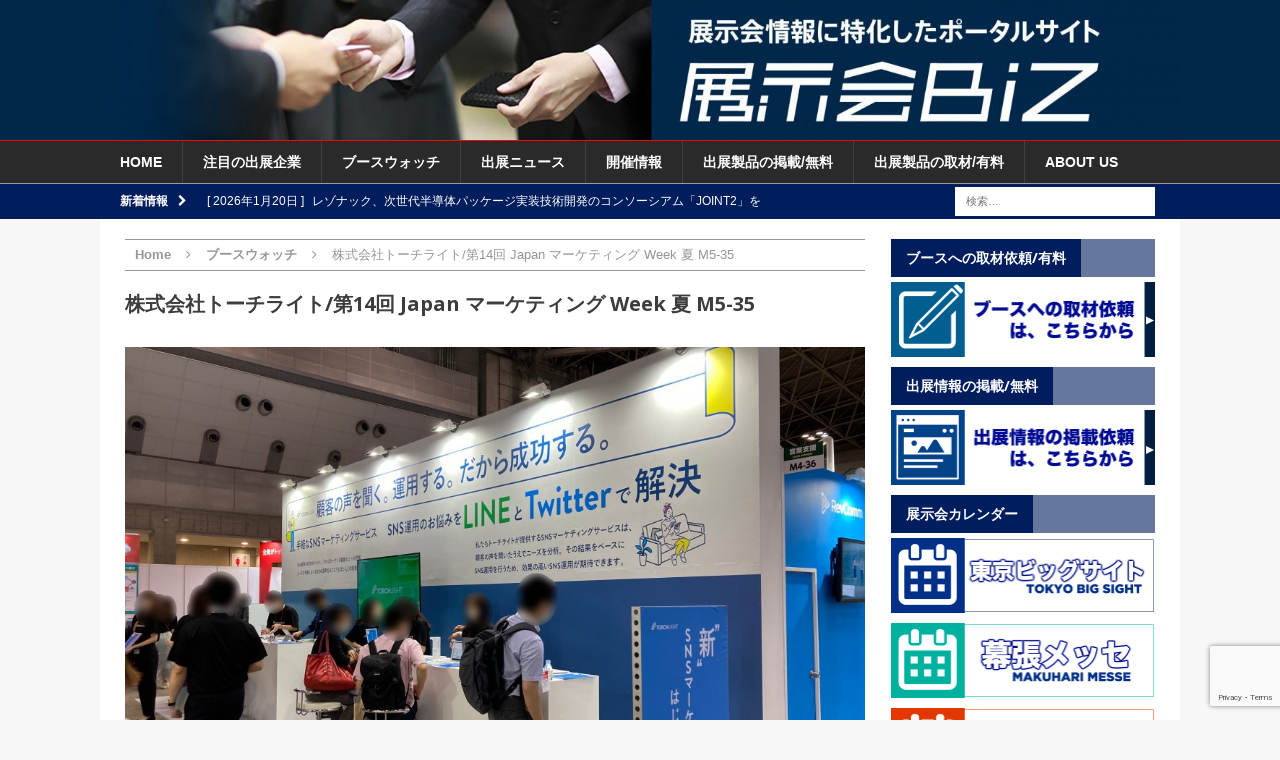

--- FILE ---
content_type: text/html; charset=UTF-8
request_url: https://www.tenjikai.biz/70945
body_size: 81159
content:
<!DOCTYPE html>
<html class="no-js mh-one-sb" lang="ja">
<head>
<meta charset="UTF-8">
<meta name="viewport" content="width=device-width, initial-scale=1.0">
<link rel="profile" href="http://gmpg.org/xfn/11" />
<link rel="pingback" href="https://www.tenjikai.biz/wp/xmlrpc.php" />
<link rel="stylesheet" href="https://www.tenjikai.biz/wp/wp-includes/css/button_style.css">
<title>株式会社トーチライト/第14回 Japan マーケティング Week 夏 M5-35 &#8211; 展示会Biz</title>
<meta name='robots' content='max-image-preview:large' />
	<style>img:is([sizes="auto" i], [sizes^="auto," i]) { contain-intrinsic-size: 3000px 1500px }</style>
	<link rel='dns-prefetch' href='//static.addtoany.com' />
<link rel='dns-prefetch' href='//fonts.googleapis.com' />
<link rel="alternate" type="application/rss+xml" title="展示会Biz &raquo; フィード" href="https://www.tenjikai.biz/feed" />
<link rel="alternate" type="application/rss+xml" title="展示会Biz &raquo; コメントフィード" href="https://www.tenjikai.biz/comments/feed" />
<script type="text/javascript">
/* <![CDATA[ */
window._wpemojiSettings = {"baseUrl":"https:\/\/s.w.org\/images\/core\/emoji\/16.0.1\/72x72\/","ext":".png","svgUrl":"https:\/\/s.w.org\/images\/core\/emoji\/16.0.1\/svg\/","svgExt":".svg","source":{"concatemoji":"https:\/\/www.tenjikai.biz\/wp\/wp-includes\/js\/wp-emoji-release.min.js?ver=6.8.3"}};
/*! This file is auto-generated */
!function(s,n){var o,i,e;function c(e){try{var t={supportTests:e,timestamp:(new Date).valueOf()};sessionStorage.setItem(o,JSON.stringify(t))}catch(e){}}function p(e,t,n){e.clearRect(0,0,e.canvas.width,e.canvas.height),e.fillText(t,0,0);var t=new Uint32Array(e.getImageData(0,0,e.canvas.width,e.canvas.height).data),a=(e.clearRect(0,0,e.canvas.width,e.canvas.height),e.fillText(n,0,0),new Uint32Array(e.getImageData(0,0,e.canvas.width,e.canvas.height).data));return t.every(function(e,t){return e===a[t]})}function u(e,t){e.clearRect(0,0,e.canvas.width,e.canvas.height),e.fillText(t,0,0);for(var n=e.getImageData(16,16,1,1),a=0;a<n.data.length;a++)if(0!==n.data[a])return!1;return!0}function f(e,t,n,a){switch(t){case"flag":return n(e,"\ud83c\udff3\ufe0f\u200d\u26a7\ufe0f","\ud83c\udff3\ufe0f\u200b\u26a7\ufe0f")?!1:!n(e,"\ud83c\udde8\ud83c\uddf6","\ud83c\udde8\u200b\ud83c\uddf6")&&!n(e,"\ud83c\udff4\udb40\udc67\udb40\udc62\udb40\udc65\udb40\udc6e\udb40\udc67\udb40\udc7f","\ud83c\udff4\u200b\udb40\udc67\u200b\udb40\udc62\u200b\udb40\udc65\u200b\udb40\udc6e\u200b\udb40\udc67\u200b\udb40\udc7f");case"emoji":return!a(e,"\ud83e\udedf")}return!1}function g(e,t,n,a){var r="undefined"!=typeof WorkerGlobalScope&&self instanceof WorkerGlobalScope?new OffscreenCanvas(300,150):s.createElement("canvas"),o=r.getContext("2d",{willReadFrequently:!0}),i=(o.textBaseline="top",o.font="600 32px Arial",{});return e.forEach(function(e){i[e]=t(o,e,n,a)}),i}function t(e){var t=s.createElement("script");t.src=e,t.defer=!0,s.head.appendChild(t)}"undefined"!=typeof Promise&&(o="wpEmojiSettingsSupports",i=["flag","emoji"],n.supports={everything:!0,everythingExceptFlag:!0},e=new Promise(function(e){s.addEventListener("DOMContentLoaded",e,{once:!0})}),new Promise(function(t){var n=function(){try{var e=JSON.parse(sessionStorage.getItem(o));if("object"==typeof e&&"number"==typeof e.timestamp&&(new Date).valueOf()<e.timestamp+604800&&"object"==typeof e.supportTests)return e.supportTests}catch(e){}return null}();if(!n){if("undefined"!=typeof Worker&&"undefined"!=typeof OffscreenCanvas&&"undefined"!=typeof URL&&URL.createObjectURL&&"undefined"!=typeof Blob)try{var e="postMessage("+g.toString()+"("+[JSON.stringify(i),f.toString(),p.toString(),u.toString()].join(",")+"));",a=new Blob([e],{type:"text/javascript"}),r=new Worker(URL.createObjectURL(a),{name:"wpTestEmojiSupports"});return void(r.onmessage=function(e){c(n=e.data),r.terminate(),t(n)})}catch(e){}c(n=g(i,f,p,u))}t(n)}).then(function(e){for(var t in e)n.supports[t]=e[t],n.supports.everything=n.supports.everything&&n.supports[t],"flag"!==t&&(n.supports.everythingExceptFlag=n.supports.everythingExceptFlag&&n.supports[t]);n.supports.everythingExceptFlag=n.supports.everythingExceptFlag&&!n.supports.flag,n.DOMReady=!1,n.readyCallback=function(){n.DOMReady=!0}}).then(function(){return e}).then(function(){var e;n.supports.everything||(n.readyCallback(),(e=n.source||{}).concatemoji?t(e.concatemoji):e.wpemoji&&e.twemoji&&(t(e.twemoji),t(e.wpemoji)))}))}((window,document),window._wpemojiSettings);
/* ]]> */
</script>
<link rel='stylesheet' id='eo-leaflet.js-css' href='https://www.tenjikai.biz/wp/wp-content/plugins/event-organiser/lib/leaflet/leaflet.min.css?ver=1.4.0' type='text/css' media='all' />
<style id='eo-leaflet.js-inline-css' type='text/css'>
.leaflet-popup-close-button{box-shadow:none!important;}
</style>
<style id='wp-emoji-styles-inline-css' type='text/css'>

	img.wp-smiley, img.emoji {
		display: inline !important;
		border: none !important;
		box-shadow: none !important;
		height: 1em !important;
		width: 1em !important;
		margin: 0 0.07em !important;
		vertical-align: -0.1em !important;
		background: none !important;
		padding: 0 !important;
	}
</style>
<link rel='stylesheet' id='wp-block-library-css' href='https://www.tenjikai.biz/wp/wp-includes/css/dist/block-library/style.min.css?ver=6.8.3' type='text/css' media='all' />
<style id='classic-theme-styles-inline-css' type='text/css'>
/*! This file is auto-generated */
.wp-block-button__link{color:#fff;background-color:#32373c;border-radius:9999px;box-shadow:none;text-decoration:none;padding:calc(.667em + 2px) calc(1.333em + 2px);font-size:1.125em}.wp-block-file__button{background:#32373c;color:#fff;text-decoration:none}
</style>
<style id='global-styles-inline-css' type='text/css'>
:root{--wp--preset--aspect-ratio--square: 1;--wp--preset--aspect-ratio--4-3: 4/3;--wp--preset--aspect-ratio--3-4: 3/4;--wp--preset--aspect-ratio--3-2: 3/2;--wp--preset--aspect-ratio--2-3: 2/3;--wp--preset--aspect-ratio--16-9: 16/9;--wp--preset--aspect-ratio--9-16: 9/16;--wp--preset--color--black: #000000;--wp--preset--color--cyan-bluish-gray: #abb8c3;--wp--preset--color--white: #ffffff;--wp--preset--color--pale-pink: #f78da7;--wp--preset--color--vivid-red: #cf2e2e;--wp--preset--color--luminous-vivid-orange: #ff6900;--wp--preset--color--luminous-vivid-amber: #fcb900;--wp--preset--color--light-green-cyan: #7bdcb5;--wp--preset--color--vivid-green-cyan: #00d084;--wp--preset--color--pale-cyan-blue: #8ed1fc;--wp--preset--color--vivid-cyan-blue: #0693e3;--wp--preset--color--vivid-purple: #9b51e0;--wp--preset--gradient--vivid-cyan-blue-to-vivid-purple: linear-gradient(135deg,rgba(6,147,227,1) 0%,rgb(155,81,224) 100%);--wp--preset--gradient--light-green-cyan-to-vivid-green-cyan: linear-gradient(135deg,rgb(122,220,180) 0%,rgb(0,208,130) 100%);--wp--preset--gradient--luminous-vivid-amber-to-luminous-vivid-orange: linear-gradient(135deg,rgba(252,185,0,1) 0%,rgba(255,105,0,1) 100%);--wp--preset--gradient--luminous-vivid-orange-to-vivid-red: linear-gradient(135deg,rgba(255,105,0,1) 0%,rgb(207,46,46) 100%);--wp--preset--gradient--very-light-gray-to-cyan-bluish-gray: linear-gradient(135deg,rgb(238,238,238) 0%,rgb(169,184,195) 100%);--wp--preset--gradient--cool-to-warm-spectrum: linear-gradient(135deg,rgb(74,234,220) 0%,rgb(151,120,209) 20%,rgb(207,42,186) 40%,rgb(238,44,130) 60%,rgb(251,105,98) 80%,rgb(254,248,76) 100%);--wp--preset--gradient--blush-light-purple: linear-gradient(135deg,rgb(255,206,236) 0%,rgb(152,150,240) 100%);--wp--preset--gradient--blush-bordeaux: linear-gradient(135deg,rgb(254,205,165) 0%,rgb(254,45,45) 50%,rgb(107,0,62) 100%);--wp--preset--gradient--luminous-dusk: linear-gradient(135deg,rgb(255,203,112) 0%,rgb(199,81,192) 50%,rgb(65,88,208) 100%);--wp--preset--gradient--pale-ocean: linear-gradient(135deg,rgb(255,245,203) 0%,rgb(182,227,212) 50%,rgb(51,167,181) 100%);--wp--preset--gradient--electric-grass: linear-gradient(135deg,rgb(202,248,128) 0%,rgb(113,206,126) 100%);--wp--preset--gradient--midnight: linear-gradient(135deg,rgb(2,3,129) 0%,rgb(40,116,252) 100%);--wp--preset--font-size--small: 13px;--wp--preset--font-size--medium: 20px;--wp--preset--font-size--large: 36px;--wp--preset--font-size--x-large: 42px;--wp--preset--spacing--20: 0.44rem;--wp--preset--spacing--30: 0.67rem;--wp--preset--spacing--40: 1rem;--wp--preset--spacing--50: 1.5rem;--wp--preset--spacing--60: 2.25rem;--wp--preset--spacing--70: 3.38rem;--wp--preset--spacing--80: 5.06rem;--wp--preset--shadow--natural: 6px 6px 9px rgba(0, 0, 0, 0.2);--wp--preset--shadow--deep: 12px 12px 50px rgba(0, 0, 0, 0.4);--wp--preset--shadow--sharp: 6px 6px 0px rgba(0, 0, 0, 0.2);--wp--preset--shadow--outlined: 6px 6px 0px -3px rgba(255, 255, 255, 1), 6px 6px rgba(0, 0, 0, 1);--wp--preset--shadow--crisp: 6px 6px 0px rgba(0, 0, 0, 1);}:where(.is-layout-flex){gap: 0.5em;}:where(.is-layout-grid){gap: 0.5em;}body .is-layout-flex{display: flex;}.is-layout-flex{flex-wrap: wrap;align-items: center;}.is-layout-flex > :is(*, div){margin: 0;}body .is-layout-grid{display: grid;}.is-layout-grid > :is(*, div){margin: 0;}:where(.wp-block-columns.is-layout-flex){gap: 2em;}:where(.wp-block-columns.is-layout-grid){gap: 2em;}:where(.wp-block-post-template.is-layout-flex){gap: 1.25em;}:where(.wp-block-post-template.is-layout-grid){gap: 1.25em;}.has-black-color{color: var(--wp--preset--color--black) !important;}.has-cyan-bluish-gray-color{color: var(--wp--preset--color--cyan-bluish-gray) !important;}.has-white-color{color: var(--wp--preset--color--white) !important;}.has-pale-pink-color{color: var(--wp--preset--color--pale-pink) !important;}.has-vivid-red-color{color: var(--wp--preset--color--vivid-red) !important;}.has-luminous-vivid-orange-color{color: var(--wp--preset--color--luminous-vivid-orange) !important;}.has-luminous-vivid-amber-color{color: var(--wp--preset--color--luminous-vivid-amber) !important;}.has-light-green-cyan-color{color: var(--wp--preset--color--light-green-cyan) !important;}.has-vivid-green-cyan-color{color: var(--wp--preset--color--vivid-green-cyan) !important;}.has-pale-cyan-blue-color{color: var(--wp--preset--color--pale-cyan-blue) !important;}.has-vivid-cyan-blue-color{color: var(--wp--preset--color--vivid-cyan-blue) !important;}.has-vivid-purple-color{color: var(--wp--preset--color--vivid-purple) !important;}.has-black-background-color{background-color: var(--wp--preset--color--black) !important;}.has-cyan-bluish-gray-background-color{background-color: var(--wp--preset--color--cyan-bluish-gray) !important;}.has-white-background-color{background-color: var(--wp--preset--color--white) !important;}.has-pale-pink-background-color{background-color: var(--wp--preset--color--pale-pink) !important;}.has-vivid-red-background-color{background-color: var(--wp--preset--color--vivid-red) !important;}.has-luminous-vivid-orange-background-color{background-color: var(--wp--preset--color--luminous-vivid-orange) !important;}.has-luminous-vivid-amber-background-color{background-color: var(--wp--preset--color--luminous-vivid-amber) !important;}.has-light-green-cyan-background-color{background-color: var(--wp--preset--color--light-green-cyan) !important;}.has-vivid-green-cyan-background-color{background-color: var(--wp--preset--color--vivid-green-cyan) !important;}.has-pale-cyan-blue-background-color{background-color: var(--wp--preset--color--pale-cyan-blue) !important;}.has-vivid-cyan-blue-background-color{background-color: var(--wp--preset--color--vivid-cyan-blue) !important;}.has-vivid-purple-background-color{background-color: var(--wp--preset--color--vivid-purple) !important;}.has-black-border-color{border-color: var(--wp--preset--color--black) !important;}.has-cyan-bluish-gray-border-color{border-color: var(--wp--preset--color--cyan-bluish-gray) !important;}.has-white-border-color{border-color: var(--wp--preset--color--white) !important;}.has-pale-pink-border-color{border-color: var(--wp--preset--color--pale-pink) !important;}.has-vivid-red-border-color{border-color: var(--wp--preset--color--vivid-red) !important;}.has-luminous-vivid-orange-border-color{border-color: var(--wp--preset--color--luminous-vivid-orange) !important;}.has-luminous-vivid-amber-border-color{border-color: var(--wp--preset--color--luminous-vivid-amber) !important;}.has-light-green-cyan-border-color{border-color: var(--wp--preset--color--light-green-cyan) !important;}.has-vivid-green-cyan-border-color{border-color: var(--wp--preset--color--vivid-green-cyan) !important;}.has-pale-cyan-blue-border-color{border-color: var(--wp--preset--color--pale-cyan-blue) !important;}.has-vivid-cyan-blue-border-color{border-color: var(--wp--preset--color--vivid-cyan-blue) !important;}.has-vivid-purple-border-color{border-color: var(--wp--preset--color--vivid-purple) !important;}.has-vivid-cyan-blue-to-vivid-purple-gradient-background{background: var(--wp--preset--gradient--vivid-cyan-blue-to-vivid-purple) !important;}.has-light-green-cyan-to-vivid-green-cyan-gradient-background{background: var(--wp--preset--gradient--light-green-cyan-to-vivid-green-cyan) !important;}.has-luminous-vivid-amber-to-luminous-vivid-orange-gradient-background{background: var(--wp--preset--gradient--luminous-vivid-amber-to-luminous-vivid-orange) !important;}.has-luminous-vivid-orange-to-vivid-red-gradient-background{background: var(--wp--preset--gradient--luminous-vivid-orange-to-vivid-red) !important;}.has-very-light-gray-to-cyan-bluish-gray-gradient-background{background: var(--wp--preset--gradient--very-light-gray-to-cyan-bluish-gray) !important;}.has-cool-to-warm-spectrum-gradient-background{background: var(--wp--preset--gradient--cool-to-warm-spectrum) !important;}.has-blush-light-purple-gradient-background{background: var(--wp--preset--gradient--blush-light-purple) !important;}.has-blush-bordeaux-gradient-background{background: var(--wp--preset--gradient--blush-bordeaux) !important;}.has-luminous-dusk-gradient-background{background: var(--wp--preset--gradient--luminous-dusk) !important;}.has-pale-ocean-gradient-background{background: var(--wp--preset--gradient--pale-ocean) !important;}.has-electric-grass-gradient-background{background: var(--wp--preset--gradient--electric-grass) !important;}.has-midnight-gradient-background{background: var(--wp--preset--gradient--midnight) !important;}.has-small-font-size{font-size: var(--wp--preset--font-size--small) !important;}.has-medium-font-size{font-size: var(--wp--preset--font-size--medium) !important;}.has-large-font-size{font-size: var(--wp--preset--font-size--large) !important;}.has-x-large-font-size{font-size: var(--wp--preset--font-size--x-large) !important;}
:where(.wp-block-post-template.is-layout-flex){gap: 1.25em;}:where(.wp-block-post-template.is-layout-grid){gap: 1.25em;}
:where(.wp-block-columns.is-layout-flex){gap: 2em;}:where(.wp-block-columns.is-layout-grid){gap: 2em;}
:root :where(.wp-block-pullquote){font-size: 1.5em;line-height: 1.6;}
</style>
<link rel='stylesheet' id='contact-form-7-css' href='https://www.tenjikai.biz/wp/wp-content/plugins/contact-form-7/includes/css/styles.css?ver=6.1' type='text/css' media='all' />
<link rel='stylesheet' id='contact-form-7-confirm-css' href='https://www.tenjikai.biz/wp/wp-content/plugins/contact-form-7-add-confirm/includes/css/styles.css?ver=5.1' type='text/css' media='all' />
<link rel='stylesheet' id='whats-new-style-css' href='https://www.tenjikai.biz/wp/wp-content/plugins/whats-new-genarator/whats-new.css?ver=2.0.2' type='text/css' media='all' />
<link rel='stylesheet' id='wp-show-posts-css' href='https://www.tenjikai.biz/wp/wp-content/plugins/wp-show-posts/css/wp-show-posts-min.css?ver=1.1.6' type='text/css' media='all' />
<link rel='stylesheet' id='mh-magazine-css' href='https://www.tenjikai.biz/wp/wp-content/themes/mh-magazine/style.css?ver=3.3.0' type='text/css' media='all' />
<link rel='stylesheet' id='mh-font-awesome-css' href='https://www.tenjikai.biz/wp/wp-content/themes/mh-magazine/includes/font-awesome.min.css' type='text/css' media='all' />
<link rel='stylesheet' id='mh-google-fonts-css' href='https://fonts.googleapis.com/css?family=Open+Sans:300,400,400italic,600,700' type='text/css' media='all' />
<link rel='stylesheet' id='addtoany-css' href='https://www.tenjikai.biz/wp/wp-content/plugins/add-to-any/addtoany.min.css?ver=1.16' type='text/css' media='all' />
<script type="text/javascript" id="addtoany-core-js-before">
/* <![CDATA[ */
window.a2a_config=window.a2a_config||{};a2a_config.callbacks=[];a2a_config.overlays=[];a2a_config.templates={};a2a_localize = {
	Share: "共有",
	Save: "ブックマーク",
	Subscribe: "購読",
	Email: "メール",
	Bookmark: "ブックマーク",
	ShowAll: "すべて表示する",
	ShowLess: "小さく表示する",
	FindServices: "サービスを探す",
	FindAnyServiceToAddTo: "追加するサービスを今すぐ探す",
	PoweredBy: "Powered by",
	ShareViaEmail: "メールでシェアする",
	SubscribeViaEmail: "メールで購読する",
	BookmarkInYourBrowser: "ブラウザにブックマーク",
	BookmarkInstructions: "このページをブックマークするには、 Ctrl+D または \u2318+D を押下。",
	AddToYourFavorites: "お気に入りに追加",
	SendFromWebOrProgram: "任意のメールアドレスまたはメールプログラムから送信",
	EmailProgram: "メールプログラム",
	More: "詳細&#8230;",
	ThanksForSharing: "共有ありがとうございます !",
	ThanksForFollowing: "フォローありがとうございます !"
};
/* ]]> */
</script>
<script type="text/javascript" defer src="https://static.addtoany.com/menu/page.js" id="addtoany-core-js"></script>
<script type="text/javascript" src="https://www.tenjikai.biz/wp/wp-includes/js/jquery/jquery.min.js?ver=3.7.1" id="jquery-core-js"></script>
<script type="text/javascript" src="https://www.tenjikai.biz/wp/wp-includes/js/jquery/jquery-migrate.min.js?ver=3.4.1" id="jquery-migrate-js"></script>
<script type="text/javascript" defer src="https://www.tenjikai.biz/wp/wp-content/plugins/add-to-any/addtoany.min.js?ver=1.1" id="addtoany-jquery-js"></script>
<script type="text/javascript" src="https://www.tenjikai.biz/wp/wp-content/themes/mh-magazine/js/scripts.js?ver=6.8.3" id="mh-scripts-js"></script>
<link rel="https://api.w.org/" href="https://www.tenjikai.biz/wp-json/" /><link rel="alternate" title="JSON" type="application/json" href="https://www.tenjikai.biz/wp-json/wp/v2/posts/70945" /><link rel="EditURI" type="application/rsd+xml" title="RSD" href="https://www.tenjikai.biz/wp/xmlrpc.php?rsd" />
<meta name="generator" content="WordPress 6.8.3" />
<link rel="canonical" href="https://www.tenjikai.biz/70945" />
<link rel='shortlink' href='https://www.tenjikai.biz/?p=70945' />
<link rel="alternate" title="oEmbed (JSON)" type="application/json+oembed" href="https://www.tenjikai.biz/wp-json/oembed/1.0/embed?url=https%3A%2F%2Fwww.tenjikai.biz%2F70945" />
<link rel="alternate" title="oEmbed (XML)" type="text/xml+oembed" href="https://www.tenjikai.biz/wp-json/oembed/1.0/embed?url=https%3A%2F%2Fwww.tenjikai.biz%2F70945&#038;format=xml" />
<style type="text/css">.s_title { padding-left: 15px; padding-top: 10px; padding-bottom: 10px; color: #ffffff; background-color:#001d5e;margin-bottom:30px;}
.detail {padding-left:15px;padding-right:15px;padding-bottom:30px; }

.shosai-footer{width:100%;margin-top:30px;margin-bottom:40px;}

.shosai-title{align:left;padding-left:15px;font-size:18px;}

.shosai_a{background-color:#d8edfe;  font-size:13px;}

.shosai_b{background-color:#ffffff;font-size:13px;}

.shosai-meisai1{width:20%;padding-top:4px;padding-bottom:4px;padding-left:15px;float:left;}

.shosai-meisai2{width:60%;padding-top:4px;padding-bottom:4px;padding-left:15px;float:left;}

.title_color{background-color:#123456;font-color:#ffffff;}

.reset{float:non;}

.cont_area{padding-left:15px;padding-right:15px;padding-bottom:30px; }


.komidashi { margin-top:30px;margin-bottom:15px;padding-left:20px; padding-top: 5px; padding-bottom: 5px; background-color:#4582d1;font-size:18px;color: #ffffff;border-left-style: solid;border-left-color:#2542d1;border-left-width:10px;}

.komidashi2 { margin-top:30px;margin-bottom:15px;margin-left:0px;padding-left:20px; padding-top: 5px; padding-bottom: 5px; background-color:#ffffff;font-size:18px;color: #424242;border-bottom-style: solid;border-bottom-color:#4582d1;border-bottom-width:1px;border-left-style: solid;border-left-color:#2542d1;border-left-width:10px;}

.komidashi3 { margin-top:30px;margin-bottom:5px;margin-left:0px;padding-left:20px; padding-top: 2px; padding-bottom: 2px; background-color:#ffffff;font-size:14px;color: #424242;border-left-style: solid;border-left-color:#a0a0a0;border-left-width:10px;}

.tbl{width:100%;}
.tbl_th{width:30%;background-color:#f0f0f0;border-color:#e0e0e0;border-width:1px;}
.tbl_td{width:70%border-color:#e0e0e0;border-width:1px;}

.detail {padding-left:0px;padding-right:0px;padding-bottom:30px; }
.detail2 {padding-left:0px;padding-right:0px;padding-bottom:30px; }
.detail3 {padding-left:0px;padding-right:0px;padding-bottom:30px; }

/** カレンダー**/
.calendar-archives {
    position: relative;
    width: 100%;
	font-size: 13px;
}

.calendar-archives * {
    box-sizing: border-box !important;
}

.calendar-archives a,
.calendar-archives a:focus,
.calendar-archives a:active {
    outline: none !important;
}

.calendar-archives.arw-theme2 .calendar-navigation {
    position: relative;
    display: table;
    width: 100%;
}

.calendar-archives.arw-theme2 .prev-year,
.calendar-archives.arw-theme2 .next-year,
.calendar-archives.arw-theme2 .menu-container {
    display: table-cell;
    height: 100%;
    vertical-align: middle;
}

.calendar-archives.arw-theme2 > .archives-years {
    position: relative;
    overflow: hidden;
}

.calendar-archives.arw-theme2 .year {
    position: absolute;
    top: 0;
    left: 0;
    margin-left: -100%;
    width: 100%;
    z-index: 0;
}

.calendar-archives.arw-theme2 .year-link {
    display: none;
}

.calendar-archives.arw-theme2 .year.last {
    position: relative;
}

.calendar-archives.arw-theme2 .year.current {
    margin-left: 0;
    z-index: 1;
}

.settings_page_Arrchives_Calendar_Widget #TB_ajaxContent, .arcw-preview-zone {
    background-color: #FFFFFF;
}

.calendar-archives a {
    text-decoration: none;
}

.calendar-archives.arw-theme2 .calendar-navigation {
    height: 30px !important;
    margin: 0px 0px 1px 0px;

    color: #FFFFFF;
	font-size: 13px;

    border-top: 0px;
    border-right: 0px;
    border-bottom: 0px;
    border-left: 0px;
    border-style: solid;
    border-color: #4e4e4e;

    border-radius: 0px;

	background-color: #001d5e;
}

.calendar-archives.arw-theme2 .prev-year,
.calendar-archives.arw-theme2 .next-year {
    width: 32px;
    border-radius: 0px;
    font-size: 15px;
	line-height: 30px;
    text-align: center;
    color: #FFFFFF;
}

.calendar-archives.arw-theme2 .prev-year > span,
.calendar-archives.arw-theme2 .next-year > span {
	display: block;
	line-height: 30px;
}

.calendar-archives.arw-theme2 .prev-year:hover,
.calendar-archives.arw-theme2 .next-year:hover {
	color: #FFFFFF;
    background-color: #707070;
}

.calendar-archives.arw-theme2 .prev-year:hover span,
.calendar-archives.arw-theme2 .next-year:hover span {
	color: #FFFFFF;
}

.calendar-archives.arw-theme2 .prev-year.disabled,
.calendar-archives.arw-theme2 .next-year.disabled {
    opacity: 0.4;
    cursor: default;
}

.calendar-archives.arw-theme2 .prev-year.disabled:hover,
.calendar-archives.arw-theme2 .next-year.disabled:hover {
    background: none;
}

.calendar-archives.arw-theme2 .prev-year {
    border-right: 1px #FFFFFF solid;
    border-bottom-right-radius: 0;
    border-top-right-radius: 0;
}

.calendar-archives.arw-theme2 .next-year {
    border-left: 1px #FFFFFF solid;
    border-bottom-left-radius: 0;
    border-top-left-radius: 0;
}

.calendar-archives.arw-theme2 .menu-container {
    position: relative;
    height: 30px;
    padding: 0;
    text-align: center;
    text-transform: capitalize;
}

.calendar-archives.arw-theme2 .menu-container:hover {
    background-color: #707070
}

.calendar-archives.arw-theme2 .menu-container > a.title {
    display: block;
    height: 30px;
    line-height: 30px;
    color: #FFFFFF;
    vertical-align: middle;
}

.calendar-archives.arw-theme2 .menu-container > ul,
.calendar-archives.arw-theme2 .menu-container > ul > li {
    margin: 0;
    padding: 0;
}

.calendar-archives.arw-theme2 .menu-container > ul.menu {
    position: absolute;
    display: none;
    width: 100%;
    top: 0;
    overflow: hidden;
    border-radius: 0;
    box-shadow: 0 0 10px 0 #000000;
    background: #FFFFFF;
    z-index: 99;
}

.calendar-archives.arw-theme2 .menu-container li {
    display: block;
}

.calendar-archives.arw-theme2 .menu-container li > a {
    display: block;
    height: 30px;
    line-height: 30px;
    color: #7e7e7e;
}

.calendar-archives.arw-theme2 .menu-container li > a:hover {
    cursor: pointer;
    color: #FFFFFF;
    background: #7e7e7e;
}

.calendar-archives.arw-theme2 .menu-container li > a.selected {
    color: #FFFFFF;
    background: #7e7e7e;
}

.calendar-archives.arw-theme2 .menu-container li > a.selected:hover {
    text-decoration: none;
    cursor: default;
    color: #FFFFFF;
    background: #7e7e7e;
}

.calendar-archives.arw-theme2 .arrow-down {
    position: absolute;
    width: 24px;
    height: 30px;
    line-height: 30px;
    top: 0;
    right: 0;
    font-family: Verdana, Arial, Helvetica, sans-serif;
    font-size: 9px;
    color: ;
    cursor: pointer;
	border-left: 1px #4e4e4e solid;
}

.calendar-archives.arw-theme2 .arrow-down:hover {
	border-color: #FFFFFF !important;
    background-color: #909090;
}

.calendar-archives.arw-theme2 .menu-container:hover > .arrow-down {
    border-left: 1px #4e4e4e solid;
}

.calendar-archives.arw-theme2 > .archives-years {
    background-color: #FFFFFF;
}

.calendar-archives.arw-theme2 .month,
.calendar-archives.arw-theme2 .day {
    position: relative;
    display: block;
    overflow: hidden;
    float: left;
    float: left;
    color: #CCCCCC;
    background-color: #f0f0f0;
    border-bottom: 1px #FFFFFF solid;
    border-right: 1px #FFFFFF solid;
    border-radius: 0px;

	
	
}

.calendar-archives.arw-theme2 .month.has-posts a,
.calendar-archives.arw-theme2 .day.has-posts a {
    display: block;
    width: 100%;
    height: 100%;
    color: #FFFFFF;
    border-radius: 0px;
    /*border-bottom: 3px solid #b93207;*/
	background-color: #707070;
}

.calendar-archives.arw-theme2 .month.has-posts a:hover,
.calendar-archives.arw-theme2 .day.has-posts a:hover {
	background-color: #4E4E4E;
	color: #FFFFFF;
}

.calendar-archives.arw-theme2 .month.last,
.calendar-archives.arw-theme2 .day.last {
    border-right: none !important;
    margin-right: 0 !important;
}

.calendar-archives.arw-theme2 .month {
    width: 25%;
    height: 50px;
}

.calendar-archives.arw-theme2 .month-name {
    text-transform: capitalize;
    font-size: 16px;
    font-weight: 400;
    display: block;
    position: absolute;
    top: 6px;
    left: 8px;
	color: 
}

.calendar-archives.arw-theme2 .postcount {
	display: block;
	color: #CCCCCC;
}

.calendar-archives.arw-theme2 .month.has-posts .postcount {
    display: block;
	color: #FFFFFF;
}

.calendar-archives.arw-theme2 .month.has-posts:hover .postcount {
	color: #FFFFFF;
}

.calendar-archives.arw-theme2 .postcount {
	position: absolute;
    right: 6px;
    bottom: 6px;
	font-size: 14px;
}

.calendar-archives.arw-theme2 .postcount .number {
    font-size: 9px;
}

.calendar-archives.arw-theme2 .postcount .count-text {
    font-size: 9px;
	
}

.calendar-archives.arw-theme2 .day {
    width: 14.285% !important;
    height: 25px;
	font-size: 14px;
	line-height: 25px;
    text-align: center;
	font-weight: normal;
}

.calendar-archives.arw-theme2 .day.today {
	border-bottom: 3px solid#dd6c92;;
}

.calendar-archives.arw-theme2 .day.has-posts a {
    height: 25px;
    text-decoration: none;
	font-weight: normal;
}

.calendar-archives.arw-theme2 .day.noday {
	box-shadow: none;
    background: none !important;
	border-bottom: 1px #FFFFFF solid;
    border-right: 1px #FFFFFF solid;
}

.calendar-archives.arw-theme2 .day.weekday {
    display: inline-block;
	padding: 0;
	height: 22px;
	line-height: 22px;
    border: none;
    font-size: 11px;
	font-weight: normal;
    color: #FFFFFF;
    text-transform: uppercase;
    box-shadow: none;
    background: none !important;
}

.calendar-archives.arw-theme2 .week-row {
    margin: 0;
    padding: 0;
    overflow: hidden;
    background: #FFFFFF;
}

.calendar-archives.arw-theme2 .week-row.weekdays {
	height: 22px;
	line-height: 22px;
    margin-bottom: 1px;
	background-color: #7e7e7e;
}

</style>
<style type="text/css">
.mh-header { background: #00284b; }
.mh-widget-layout4 .mh-widget-title { background: #001d5e; background: rgba(0, 29, 94, 0.6); }
.mh-preheader, .mh-wide-layout .mh-subheader, .mh-ticker-title, .mh-main-nav li:hover, .mh-footer-nav, .slicknav_menu, .slicknav_btn, .slicknav_nav .slicknav_item:hover, .slicknav_nav a:hover, .mh-back-to-top, .mh-subheading, .entry-tags .fa, .entry-tags li:hover, .mh-widget-layout2 .mh-widget-title, .mh-widget-layout4 .mh-widget-title-inner, .mh-widget-layout4 .mh-footer-widget-title, #mh-mobile .flex-control-paging li a.flex-active, .mh-image-caption, .mh-carousel-layout1 .mh-carousel-caption, .mh-tab-button.active, .mh-tab-button.active:hover, .mh-footer-widget .mh-tab-button.active, .mh-social-widget li:hover a, .mh-footer-widget .mh-social-widget li a, .mh-footer-widget .mh-author-bio-widget, .tagcloud a:hover, .mh-widget .tagcloud a:hover, .mh-footer-widget .tagcloud a:hover, .mh-posts-stacked-meta, .page-numbers:hover, .mh-loop-pagination .current, .mh-comments-pagination .current, .pagelink, a:hover .pagelink, input[type=submit], #respond #cancel-comment-reply-link, #infinite-handle span { background: #001d5e; }
blockquote, .mh-category-desc, .mh-widget-layout1 .mh-widget-title, .mh-widget-layout3 .mh-widget-title, #mh-mobile .mh-slider-caption, .mh-carousel-layout1, .mh-spotlight-widget, .mh-author-bio-widget, .mh-author-bio-title, .mh-author-bio-image-frame, .mh-video-widget, .mh-tab-buttons, .bypostauthor .mh-comment-meta, textarea:hover, input[type=text]:hover, input[type=email]:hover, input[type=tel]:hover, input[type=url]:hover { border-color: #001d5e; }
.mh-dropcap, .mh-carousel-layout1 .flex-direction-nav a, .mh-carousel-layout2 .mh-carousel-caption, .mh-posts-digest-small-category, .mh-posts-lineup-more { color: #001d5e; }
.mh-subheader, .mh-section-title, .page-title, .mh-category-desc, .mh-author-box, .mh-post-nav-wrap, .mh-share-buttons, .page-numbers, a .pagelink, #respond, .mh-comment-list .depth-1, .mh-widget-layout3 .mh-widget-title, .mh-widget .search-form, .mh-tab-button, .mh-tab-content, .mh-nip-widget, .mh-magazine-facebook-page-widget, .mh-social-widget, .mh-posts-horizontal-widget, .mh-ad-spot, .wpcf7-form, #wp-calendar caption, th, pre, code, blockquote { background: #e2e2e2; }
.mh-tab-post-item, th { border-color: rgba(255, 255, 255, 0.3); }
.mh-comment-list .depth-2 { background: rgba(255, 255, 255, 0.3); }
.mh-comment-list .depth-3 { background: rgba(255, 255, 255, 0.4); }
.mh-comment-list .depth-4, .mh-tab-comment-excerpt { background: rgba(255, 255, 255, 0.6); }
.mh-comment-list .depth-5 { background: rgba(255, 255, 255, 0.8); }
body, a, .post .entry-title, .entry-content h1, .entry-content h2, .entry-content h3, .entry-content h4, .entry-content h5, .entry-content h6, .wp-caption-text, .mh-widget-layout1 .mh-widget-title, .mh-slider-layout4 .mh-slider-caption, .mh-slider-layout4 .mh-slider-caption a, .mh-slider-layout4 .mh-slider-caption a:hover { color: #3d3d3d; }
.entry-content a, .mh-comment-content a { color: #1e73be; }
a:hover, .entry-content a:hover, .mh-author-box a:hover, .mh-post-nav a:hover, .mh-comment-content a:hover, #respond a:hover, .mh-meta a:hover, .mh-breadcrumb a:hover, .mh-tabbed-widget a:hover { color: #001196; }
</style>
<!--[if lt IE 9]>
<script src="https://www.tenjikai.biz/wp/wp-content/themes/mh-magazine/js/css3-mediaqueries.js"></script>
<![endif]-->
<link rel="icon" href="https://www.tenjikai.biz/wp/wp-content/uploads/2022/04/cropped-tenji_icon-32x32.jpg" sizes="32x32" />
<link rel="icon" href="https://www.tenjikai.biz/wp/wp-content/uploads/2022/04/cropped-tenji_icon-192x192.jpg" sizes="192x192" />
<link rel="apple-touch-icon" href="https://www.tenjikai.biz/wp/wp-content/uploads/2022/04/cropped-tenji_icon-180x180.jpg" />
<meta name="msapplication-TileImage" content="https://www.tenjikai.biz/wp/wp-content/uploads/2022/04/cropped-tenji_icon-270x270.jpg" />
<!-- ▼Google Tag Manager▼ -->
<script>(function(w,d,s,l,i){w[l]=w[l]||[];w[l].push({'gtm.start':
new Date().getTime(),event:'gtm.js'});var f=d.getElementsByTagName(s)[0],
j=d.createElement(s),dl=l!='dataLayer'?'&l='+l:'';j.async=true;j.src=
'https://www.googletagmanager.com/gtm.js?id='+i+dl;f.parentNode.insertBefore(j,f);
})(window,document,'script','dataLayer','GTM-5VRZ3TVP');</script>
<!-- ▲End Google Tag Manager▲ -->
<!-- ▼List Finderタグ160708▼ -->
	<script type="text/javascript">
	var _trackingid = 'LFT-10585-1';

	(function() {
	  var lft = document.createElement('script'); lft.type = 'text/javascript'; lft.async = true;
	  lft.src = ('https:' == document.location.protocol ? 'https:' : 'http:') + '//track.list-finder.jp/js/ja/track.js';
	  var snode = document.getElementsByTagName('script')[0]; snode.parentNode.insertBefore(lft, snode);
	})();
	</script>
<!-- ▲List Finderタグ160708▲ -->
<!-- ▼Sasquatchタグ▼ -->
<script src="https://www.tenjikai.biz/wp/wp-content/themes/mh-magazine/js/tenjikai_sasquatch_user.js"></script>
<!-- ▲Sasquatchタグ▲ -->
<!-- ▼googleタグ▼ -->
<!-- Google tag (gtag.js) -->
<script async src="https://www.googletagmanager.com/gtag/js?id=G-4QKS398YMR"></script>
<script>
  window.dataLayer = window.dataLayer || [];
  function gtag(){dataLayer.push(arguments);}
  gtag('js', new Date());

  gtag('config', 'G-4QKS398YMR');
</script>
<!-- ▲googleタグ▲ -->
<!-- ▼msタグ▼ -->
<script type="text/javascript">
    (function(c,l,a,r,i,t,y){
        c[a]=c[a]||function(){(c[a].q=c[a].q||[]).push(arguments)};
        t=l.createElement(r);t.async=1;t.src="https://www.clarity.ms/tag/"+i;
        y=l.getElementsByTagName(r)[0];y.parentNode.insertBefore(t,y);
    })(window, document, "clarity", "script", "qb46m8a59y");
</script>
<!-- ▲msタグ▲ -->
<!-- ▼adsタグ▼ -->
<!-- Conversion: 展示会_Topページ -->
<script type="text/javascript">
  var _fout_queue = _fout_queue || {}; if (_fout_queue.conv === void 0) _fout_queue.conv = {};
  if (_fout_queue.conv.queue === void 0) _fout_queue.conv.queue = [];

  _fout_queue.conv.queue.push({
    'user_id': 53298,
    'convtype': 1,
    'price': 0,
    'dat': ''
  });

  if (_fout_queue.im_uid === void 0) _fout_queue.im_uid = {};
  _fout_queue.im_uid.opt_in = true;

  (function() {
    var el = document.createElement('script'); el.type = 'text/javascript'; el.async = true;
    el.src = 'https://js.fout.jp/conversion.js';
    var s = document.getElementsByTagName('script')[0]; s.parentNode.insertBefore(el, s);
  })();
</script>
<!-- ▲adsタグ▲ -->
</head>
<body id="mh-mobile" class="wp-singular post-template-default single single-post postid-70945 single-format-standard wp-theme-mh-magazine metaslider-plugin mh-wide-layout mh-right-sb mh-loop-layout1 mh-widget-layout4">
<!-- ▼Google Tag Manager (noscript)▼ -->
<noscript><iframe src="https://www.googletagmanager.com/ns.html?id=GTM-5VRZ3TVP"
height="0" width="0" style="display:none;visibility:hidden"></iframe></noscript>
<!-- ▲End Google Tag Manager (noscript)▲ -->
<div class="mh-header-mobile-nav clearfix"></div>
	<div class="mh-preheader">
    	<div class="mh-container mh-container-inner mh-row clearfix">
							<div class="mh-header-bar-content mh-header-bar-top-left mh-col-2-3 clearfix">
									</div>
										<div class="mh-header-bar-content mh-header-bar-top-right mh-col-1-3 clearfix">
									</div>
					</div>
	</div>
<header class="mh-header">
	<div class="mh-container mh-container-inner mh-row clearfix">
		<div class="mh-col-1-1 mh-custom-header">
<a href="https://www.tenjikai.biz/" title="展示会Biz" rel="home">
<div class="mh-site-logo" role="banner">
<img class="mh-header-image" src="https://www.tenjikai.biz/wp/wp-content/uploads/2022/04/cropped-tenji_2.01.jpg" height="195" width="1500" alt="展示会Biz" />
</div>
</a>
</div>
	</div>
	<div class="mh-main-nav-wrap">
		<nav class="mh-main-nav mh-container mh-container-inner clearfix">
			<div class="menu-g-menu-container"><ul id="menu-g-menu" class="menu"><li id="menu-item-13" class="menu-item menu-item-type-post_type menu-item-object-page menu-item-home menu-item-13"><a href="https://www.tenjikai.biz/">Home</a></li>
<li id="menu-item-2963" class="menu-item menu-item-type-taxonomy menu-item-object-category menu-item-2963"><a href="https://www.tenjikai.biz/category/focus">注目の出展企業</a></li>
<li id="menu-item-38272" class="menu-item menu-item-type-taxonomy menu-item-object-category current-post-ancestor current-menu-parent current-post-parent menu-item-38272"><a href="https://www.tenjikai.biz/category/exhibition_watch">ブースウォッチ</a></li>
<li id="menu-item-38757" class="menu-item menu-item-type-taxonomy menu-item-object-category menu-item-38757"><a href="https://www.tenjikai.biz/category/%e5%b1%95%e7%a4%ba%e4%bc%9a%e5%87%ba%e5%b1%95%e3%83%8b%e3%83%a5%e3%83%bc%e3%82%b9">出展ニュース</a></li>
<li id="menu-item-93138" class="menu-item menu-item-type-taxonomy menu-item-object-category menu-item-93138"><a href="https://www.tenjikai.biz/category/%e5%b1%95%e7%a4%ba%e4%bc%9a%e9%96%8b%e5%82%ac%e6%83%85%e5%a0%b1">開催情報</a></li>
<li id="menu-item-92913" class="menu-item menu-item-type-custom menu-item-object-custom menu-item-92913"><a href="https://www.tenjikai.biz/posting_request">出展製品の掲載/無料</a></li>
<li id="menu-item-92914" class="menu-item menu-item-type-custom menu-item-object-custom menu-item-92914"><a href="https://www.tenjikai.biz/interview_request">出展製品の取材/有料</a></li>
<li id="menu-item-58250" class="menu-item menu-item-type-custom menu-item-object-custom menu-item-58250"><a href="https://www.tenjikai.biz/lp202202/">about us</a></li>
</ul></div>		</nav>
	</div>
	</header>
	<div class="mh-subheader">
		<div class="mh-container mh-container-inner mh-row clearfix">
							<div class="mh-header-bar-content mh-header-bar-bottom-left mh-col-2-3 clearfix">
											<div class="mh-header-ticker mh-header-ticker-bottom">
							<div class="mh-ticker-bottom">
			<div class="mh-ticker-title mh-ticker-title-bottom">
			新着情報<i class="fa fa-chevron-right"></i>		</div>
		<div class="mh-ticker-content mh-ticker-content-bottom">
		<ul id="mh-ticker-loop-bottom">				<li class="mh-ticker-item mh-ticker-item-bottom">
					<a href="https://www.tenjikai.biz/95261" title="レゾナック、次世代半導体パッケージ実装技術開発のコンソーシアム「JOINT2」をSEMICON Japanで紹介">
						<span class="mh-ticker-item-date mh-ticker-item-date-bottom">
                        	[ 2026年1月20日 ]                        </span>
						<span class="mh-ticker-item-title mh-ticker-item-title-bottom">
							レゾナック、次世代半導体パッケージ実装技術開発のコンソーシアム「JOINT2」をSEMICON Japanで紹介						</span>
						<span class="mh-ticker-item-cat mh-ticker-item-cat-bottom">
							<i class="fa fa-caret-right"></i>
														注目の出展企業						</span>
					</a>
				</li>				<li class="mh-ticker-item mh-ticker-item-bottom">
					<a href="https://www.tenjikai.biz/95203" title="東京エレクトロン、半導体製造の全プロセスをカバーする幅広い装置ラインナップを、SEMICON Japan 2025で紹介">
						<span class="mh-ticker-item-date mh-ticker-item-date-bottom">
                        	[ 2026年1月16日 ]                        </span>
						<span class="mh-ticker-item-title mh-ticker-item-title-bottom">
							東京エレクトロン、半導体製造の全プロセスをカバーする幅広い装置ラインナップを、SEMICON Japan 2025で紹介						</span>
						<span class="mh-ticker-item-cat mh-ticker-item-cat-bottom">
							<i class="fa fa-caret-right"></i>
														注目の出展企業						</span>
					</a>
				</li>				<li class="mh-ticker-item mh-ticker-item-bottom">
					<a href="https://www.tenjikai.biz/95210" title="ＪＸ金属、負熱膨張材料「ZrW₂O₈」など次世代半導体材料・技術をSEMICON Japan 2025で紹介">
						<span class="mh-ticker-item-date mh-ticker-item-date-bottom">
                        	[ 2026年1月16日 ]                        </span>
						<span class="mh-ticker-item-title mh-ticker-item-title-bottom">
							ＪＸ金属、負熱膨張材料「ZrW₂O₈」など次世代半導体材料・技術をSEMICON Japan 2025で紹介						</span>
						<span class="mh-ticker-item-cat mh-ticker-item-cat-bottom">
							<i class="fa fa-caret-right"></i>
														注目の出展企業						</span>
					</a>
				</li>				<li class="mh-ticker-item mh-ticker-item-bottom">
					<a href="https://www.tenjikai.biz/95008" title="ダイフク、搬送・仕分けシステム「ソーティングトランスファーロボット（SOTR）」シリーズ4機種を2025国際ロボット展で紹介">
						<span class="mh-ticker-item-date mh-ticker-item-date-bottom">
                        	[ 2026年1月15日 ]                        </span>
						<span class="mh-ticker-item-title mh-ticker-item-title-bottom">
							ダイフク、搬送・仕分けシステム「ソーティングトランスファーロボット（SOTR）」シリーズ4機種を2025国際ロボット展で紹介						</span>
						<span class="mh-ticker-item-cat mh-ticker-item-cat-bottom">
							<i class="fa fa-caret-right"></i>
														注目の出展企業						</span>
					</a>
				</li>				<li class="mh-ticker-item mh-ticker-item-bottom">
					<a href="https://www.tenjikai.biz/95098" title="旭化成建材、ALCパネルに外装材を直接取り付けられる「デュアルウォール」をJAPAN BUILD TOKYOで紹介">
						<span class="mh-ticker-item-date mh-ticker-item-date-bottom">
                        	[ 2026年1月14日 ]                        </span>
						<span class="mh-ticker-item-title mh-ticker-item-title-bottom">
							旭化成建材、ALCパネルに外装材を直接取り付けられる「デュアルウォール」をJAPAN BUILD TOKYOで紹介						</span>
						<span class="mh-ticker-item-cat mh-ticker-item-cat-bottom">
							<i class="fa fa-caret-right"></i>
														注目の出展企業						</span>
					</a>
				</li>				<li class="mh-ticker-item mh-ticker-item-bottom">
					<a href="https://www.tenjikai.biz/95105" title="三菱地所、日本の住環境に導入しやすい新総合スマートホームサービス「HOMETACT（ホームタクト）」をJAPAN BUILD TOKYOで紹介">
						<span class="mh-ticker-item-date mh-ticker-item-date-bottom">
                        	[ 2026年1月13日 ]                        </span>
						<span class="mh-ticker-item-title mh-ticker-item-title-bottom">
							三菱地所、日本の住環境に導入しやすい新総合スマートホームサービス「HOMETACT（ホームタクト）」をJAPAN BUILD TOKYOで紹介						</span>
						<span class="mh-ticker-item-cat mh-ticker-item-cat-bottom">
							<i class="fa fa-caret-right"></i>
														注目の出展企業						</span>
					</a>
				</li>				<li class="mh-ticker-item mh-ticker-item-bottom">
					<a href="https://www.tenjikai.biz/95087" title="ドットミー、必要な栄養をおいしくとれるアイテム「Cycle.me (サイクルミー)」シリーズをウェルネスフードジャパンで紹介">
						<span class="mh-ticker-item-date mh-ticker-item-date-bottom">
                        	[ 2026年1月9日 ]                        </span>
						<span class="mh-ticker-item-title mh-ticker-item-title-bottom">
							ドットミー、必要な栄養をおいしくとれるアイテム「Cycle.me (サイクルミー)」シリーズをウェルネスフードジャパンで紹介						</span>
						<span class="mh-ticker-item-cat mh-ticker-item-cat-bottom">
							<i class="fa fa-caret-right"></i>
														注目の出展企業						</span>
					</a>
				</li>				<li class="mh-ticker-item mh-ticker-item-bottom">
					<a href="https://www.tenjikai.biz/95029" title="豆蔵、三井化学と共同開発の食品盛り付け自動化ロボット「美膳®（びぜん）」を2025国際ロボット展で紹介">
						<span class="mh-ticker-item-date mh-ticker-item-date-bottom">
                        	[ 2026年1月8日 ]                        </span>
						<span class="mh-ticker-item-title mh-ticker-item-title-bottom">
							豆蔵、三井化学と共同開発の食品盛り付け自動化ロボット「美膳<sup>®</sup>（びぜん）」を2025国際ロボット展で紹介						</span>
						<span class="mh-ticker-item-cat mh-ticker-item-cat-bottom">
							<i class="fa fa-caret-right"></i>
														注目の出展企業						</span>
					</a>
				</li>				<li class="mh-ticker-item mh-ticker-item-bottom">
					<a href="https://www.tenjikai.biz/95001" title="ローレルバンクマシン、「リニアホールド機能」「連続JOG機能」を新たに搭載した8軸多関節ロボット「ｘLobomo(クロスロボモ)」を2025国際ロボット展で紹介">
						<span class="mh-ticker-item-date mh-ticker-item-date-bottom">
                        	[ 2026年1月5日 ]                        </span>
						<span class="mh-ticker-item-title mh-ticker-item-title-bottom">
							ローレルバンクマシン、「リニアホールド機能」「連続JOG機能」を新たに搭載した8軸多関節ロボット「ｘLobomo(クロスロボモ)」を2025国際ロボット展で紹介						</span>
						<span class="mh-ticker-item-cat mh-ticker-item-cat-bottom">
							<i class="fa fa-caret-right"></i>
														注目の出展企業						</span>
					</a>
				</li>				<li class="mh-ticker-item mh-ticker-item-bottom">
					<a href="https://www.tenjikai.biz/95117" title="システムズナカシマ、積算工数を大幅に削減する改修工事総合支援システム「TRSⅡ」シリーズを、JAPAN BUILD TOKYOで紹介">
						<span class="mh-ticker-item-date mh-ticker-item-date-bottom">
                        	[ 2025年12月26日 ]                        </span>
						<span class="mh-ticker-item-title mh-ticker-item-title-bottom">
							システムズナカシマ、積算工数を大幅に削減する改修工事総合支援システム「TRSⅡ」シリーズを、JAPAN BUILD TOKYOで紹介						</span>
						<span class="mh-ticker-item-cat mh-ticker-item-cat-bottom">
							<i class="fa fa-caret-right"></i>
														注目の出展企業						</span>
					</a>
				</li>		</ul>
	</div>
</div>						</div>
									</div>
										<div class="mh-header-bar-content mh-header-bar-bottom-right mh-col-1-3 clearfix">
											<aside class="mh-header-search mh-header-search-bottom">
							<form role="search" method="get" class="search-form" action="https://www.tenjikai.biz/">
				<label>
					<span class="screen-reader-text">検索:</span>
					<input type="search" class="search-field" placeholder="検索&hellip;" value="" name="s" />
				</label>
				<input type="submit" class="search-submit" value="検索" />
			</form>						</aside>
									</div>
					</div>
	</div>
<div class="mh-container mh-container-outer">
<div class="mh-wrapper clearfix">
	<div class="mh-main clearfix">
		<div id="main-content" class="mh-content"><nav class="mh-breadcrumb"><span itemscope itemtype="http://data-vocabulary.org/Breadcrumb"><a href="https://www.tenjikai.biz" itemprop="url"><span itemprop="title">Home</span></a></span><span class="mh-breadcrumb-delimiter"><i class="fa fa-angle-right"></i></span><span itemscope itemtype="http://data-vocabulary.org/Breadcrumb"><a href="https://www.tenjikai.biz/category/exhibition_watch" itemprop="url"><span itemprop="title">ブースウォッチ</span></a></span><span class="mh-breadcrumb-delimiter"><i class="fa fa-angle-right"></i></span>株式会社トーチライト/第14回 Japan マーケティング Week 夏 M5-35</nav>
<article id="post-70945" class="post-70945 post type-post status-publish format-standard has-post-thumbnail hentry category-exhibition_watch tag-14-japan--week-">
	<header class="entry-header clearfix">
		<h1 class="entry-title">
			株式会社トーチライト/第14回 Japan マーケティング Week 夏 M5-35		</h1>
			</header>
		<div class="entry-content clearfix">
<figure class="entry-thumbnail">
<img src="https://www.tenjikai.biz/wp/wp-content/uploads/2023/03/株式会社トーチライト-M5-35-1024x684.jpg" alt="" title="株式会社トーチライト M5-35" />
</figure>
<div class="addtoany_share_save_container addtoany_content addtoany_content_top"><div class="a2a_kit a2a_kit_size_24 addtoany_list" data-a2a-url="https://www.tenjikai.biz/70945" data-a2a-title="株式会社トーチライト/第14回 Japan マーケティング Week 夏 M5-35"><a class="a2a_button_x" href="https://www.addtoany.com/add_to/x?linkurl=https%3A%2F%2Fwww.tenjikai.biz%2F70945&amp;linkname=%E6%A0%AA%E5%BC%8F%E4%BC%9A%E7%A4%BE%E3%83%88%E3%83%BC%E3%83%81%E3%83%A9%E3%82%A4%E3%83%88%2F%E7%AC%AC14%E5%9B%9E%20Japan%20%E3%83%9E%E3%83%BC%E3%82%B1%E3%83%86%E3%82%A3%E3%83%B3%E3%82%B0%20Week%20%E5%A4%8F%20M5-35" title="X" rel="nofollow noopener" target="_blank"></a><a class="a2a_button_facebook" href="https://www.addtoany.com/add_to/facebook?linkurl=https%3A%2F%2Fwww.tenjikai.biz%2F70945&amp;linkname=%E6%A0%AA%E5%BC%8F%E4%BC%9A%E7%A4%BE%E3%83%88%E3%83%BC%E3%83%81%E3%83%A9%E3%82%A4%E3%83%88%2F%E7%AC%AC14%E5%9B%9E%20Japan%20%E3%83%9E%E3%83%BC%E3%82%B1%E3%83%86%E3%82%A3%E3%83%B3%E3%82%B0%20Week%20%E5%A4%8F%20M5-35" title="Facebook" rel="nofollow noopener" target="_blank"></a><a class="a2a_button_hatena" href="https://www.addtoany.com/add_to/hatena?linkurl=https%3A%2F%2Fwww.tenjikai.biz%2F70945&amp;linkname=%E6%A0%AA%E5%BC%8F%E4%BC%9A%E7%A4%BE%E3%83%88%E3%83%BC%E3%83%81%E3%83%A9%E3%82%A4%E3%83%88%2F%E7%AC%AC14%E5%9B%9E%20Japan%20%E3%83%9E%E3%83%BC%E3%82%B1%E3%83%86%E3%82%A3%E3%83%B3%E3%82%B0%20Week%20%E5%A4%8F%20M5-35" title="Hatena" rel="nofollow noopener" target="_blank"></a><a class="a2a_button_line" href="https://www.addtoany.com/add_to/line?linkurl=https%3A%2F%2Fwww.tenjikai.biz%2F70945&amp;linkname=%E6%A0%AA%E5%BC%8F%E4%BC%9A%E7%A4%BE%E3%83%88%E3%83%BC%E3%83%81%E3%83%A9%E3%82%A4%E3%83%88%2F%E7%AC%AC14%E5%9B%9E%20Japan%20%E3%83%9E%E3%83%BC%E3%82%B1%E3%83%86%E3%82%A3%E3%83%B3%E3%82%B0%20Week%20%E5%A4%8F%20M5-35" title="Line" rel="nofollow noopener" target="_blank"></a></div></div><div class="addtoany_share_save_container addtoany_content addtoany_content_bottom"><div class="a2a_kit a2a_kit_size_24 addtoany_list" data-a2a-url="https://www.tenjikai.biz/70945" data-a2a-title="株式会社トーチライト/第14回 Japan マーケティング Week 夏 M5-35"><a class="a2a_button_x" href="https://www.addtoany.com/add_to/x?linkurl=https%3A%2F%2Fwww.tenjikai.biz%2F70945&amp;linkname=%E6%A0%AA%E5%BC%8F%E4%BC%9A%E7%A4%BE%E3%83%88%E3%83%BC%E3%83%81%E3%83%A9%E3%82%A4%E3%83%88%2F%E7%AC%AC14%E5%9B%9E%20Japan%20%E3%83%9E%E3%83%BC%E3%82%B1%E3%83%86%E3%82%A3%E3%83%B3%E3%82%B0%20Week%20%E5%A4%8F%20M5-35" title="X" rel="nofollow noopener" target="_blank"></a><a class="a2a_button_facebook" href="https://www.addtoany.com/add_to/facebook?linkurl=https%3A%2F%2Fwww.tenjikai.biz%2F70945&amp;linkname=%E6%A0%AA%E5%BC%8F%E4%BC%9A%E7%A4%BE%E3%83%88%E3%83%BC%E3%83%81%E3%83%A9%E3%82%A4%E3%83%88%2F%E7%AC%AC14%E5%9B%9E%20Japan%20%E3%83%9E%E3%83%BC%E3%82%B1%E3%83%86%E3%82%A3%E3%83%B3%E3%82%B0%20Week%20%E5%A4%8F%20M5-35" title="Facebook" rel="nofollow noopener" target="_blank"></a><a class="a2a_button_hatena" href="https://www.addtoany.com/add_to/hatena?linkurl=https%3A%2F%2Fwww.tenjikai.biz%2F70945&amp;linkname=%E6%A0%AA%E5%BC%8F%E4%BC%9A%E7%A4%BE%E3%83%88%E3%83%BC%E3%83%81%E3%83%A9%E3%82%A4%E3%83%88%2F%E7%AC%AC14%E5%9B%9E%20Japan%20%E3%83%9E%E3%83%BC%E3%82%B1%E3%83%86%E3%82%A3%E3%83%B3%E3%82%B0%20Week%20%E5%A4%8F%20M5-35" title="Hatena" rel="nofollow noopener" target="_blank"></a><a class="a2a_button_line" href="https://www.addtoany.com/add_to/line?linkurl=https%3A%2F%2Fwww.tenjikai.biz%2F70945&amp;linkname=%E6%A0%AA%E5%BC%8F%E4%BC%9A%E7%A4%BE%E3%83%88%E3%83%BC%E3%83%81%E3%83%A9%E3%82%A4%E3%83%88%2F%E7%AC%AC14%E5%9B%9E%20Japan%20%E3%83%9E%E3%83%BC%E3%82%B1%E3%83%86%E3%82%A3%E3%83%B3%E3%82%B0%20Week%20%E5%A4%8F%20M5-35" title="Line" rel="nofollow noopener" target="_blank"></a></div></div>	</div>
	<div class="entry-tags clearfix"><i class="fa fa-tag"></i><ul><li><a href="https://www.tenjikai.biz/tag/%e7%ac%ac14%e5%9b%9e-japan-%e3%83%9e%e3%83%bc%e3%82%b1%e3%83%86%e3%82%a3%e3%83%b3%e3%82%b0-week-%e5%a4%8f" rel="tag">第14回 Japan マーケティング Week 夏</a></li></ul></div>	<div id="block-24" class="mh-widget mh-posts-2 widget_block"><a href="https://www.tenjikai.biz/tenjikai-inquiry/" target="blank" onclick="gtag('event', 'click', {'event_category': 'links','event_label': 'banner03'});"><img decoding="async" src="https://www.tenjikai.biz/wp/wp-content/uploads/2025/09/W1200_H300-1.jpg" /></a></div><div id="mh_magazine_posts_digest-13" class="mh-widget mh-posts-2 mh_magazine_posts_digest"><h4 class="mh-widget-title"><span class="mh-widget-title-inner"><a href="https://www.tenjikai.biz/category/focus" class="mh-widget-title-link">最新の出展企業情報</a></span></h4><div class="mh-posts-digest-widget clearfix">
<div class="mh-row mh-posts-digest-wrap mh-posts-digest-large clearfix">
							<article class="mh-col-1-2 mh-posts-digest-item mh-posts-digest-item-large clearfix post-95261 post type-post status-publish format-standard has-post-thumbnail hentry category-focus tag-joint2 tag-semicon-japan-2025 tag-2800 tag-2801">
								<div class="mh-posts-digest-thumb">
									<a href="https://www.tenjikai.biz/95261" title="レゾナック、次世代半導体パッケージ実装技術開発のコンソーシアム「JOINT2」をSEMICON Japanで紹介"><img width="800" height="450" src="https://www.tenjikai.biz/wp/wp-content/uploads/2026/01/resonac1.png" class="attachment-mh-magazine-content size-mh-magazine-content wp-post-image" alt="" decoding="async" fetchpriority="high" srcset="https://www.tenjikai.biz/wp/wp-content/uploads/2026/01/resonac1.png 800w, https://www.tenjikai.biz/wp/wp-content/uploads/2026/01/resonac1-300x169.png 300w, https://www.tenjikai.biz/wp/wp-content/uploads/2026/01/resonac1-768x432.png 768w" sizes="(max-width: 800px) 100vw, 800px" />									</a>
								</div>
								<h3 class="mh-posts-digest-title mh-posts-digest-title-large">
									<a href="https://www.tenjikai.biz/95261" title="レゾナック、次世代半導体パッケージ実装技術開発のコンソーシアム「JOINT2」をSEMICON Japanで紹介" rel="bookmark">
										レゾナック、次世代半導体パッケージ実装技術開発のコンソーシアム「JOINT2」をSEMICON Japanで紹介									</a>
								</h3>
																																	<div class="mh-posts-digest-excerpt clearfix">
										<div class="mh-excerpt">株式会社レゾナック、は、SEMICON Japan 2025（2025年12月17日～12月19日、会場：東京ビッグサイト）に出展し、「共創」をテーマとして、JOINT2の活動成果や参画企業様の製品などを展示紹介しました。 株式会社レゾナック 2023年に昭和電工と昭和電工マテリアルズが統合して誕生 <a class="mh-excerpt-more" href="https://www.tenjikai.biz/95261" title="レゾナック、次世代半導体パッケージ実装技術開発のコンソーシアム「JOINT2」をSEMICON Japanで紹介">.......【続きを読む】</a></div>									</div>
															</article>							<article class="mh-col-1-2 mh-posts-digest-item mh-posts-digest-item-large clearfix post-95203 post type-post status-publish format-standard has-post-thumbnail hentry category-focus tag-certas- tag-exim-lexia-ex tag-lithius tag-semicon-japan-2025 tag-1397 tag-1437">
								<div class="mh-posts-digest-thumb">
									<a href="https://www.tenjikai.biz/95203" title="東京エレクトロン、半導体製造の全プロセスをカバーする幅広い装置ラインナップを、SEMICON Japan 2025で紹介"><img width="800" height="450" src="https://www.tenjikai.biz/wp/wp-content/uploads/2026/01/TE_01.png" class="attachment-mh-magazine-content size-mh-magazine-content wp-post-image" alt="" decoding="async" loading="lazy" srcset="https://www.tenjikai.biz/wp/wp-content/uploads/2026/01/TE_01.png 800w, https://www.tenjikai.biz/wp/wp-content/uploads/2026/01/TE_01-300x169.png 300w, https://www.tenjikai.biz/wp/wp-content/uploads/2026/01/TE_01-768x432.png 768w" sizes="auto, (max-width: 800px) 100vw, 800px" />									</a>
								</div>
								<h3 class="mh-posts-digest-title mh-posts-digest-title-large">
									<a href="https://www.tenjikai.biz/95203" title="東京エレクトロン、半導体製造の全プロセスをカバーする幅広い装置ラインナップを、SEMICON Japan 2025で紹介" rel="bookmark">
										東京エレクトロン、半導体製造の全プロセスをカバーする幅広い装置ラインナップを、SEMICON Japan 2025で紹介									</a>
								</h3>
																																	<div class="mh-posts-digest-excerpt clearfix">
										<div class="mh-excerpt">東京エレクトロン株式会社は、SEMICON Japan 2025（2025年12月17日～12月19日、会場：東京ビッグサイト）に出展し、半導体製造の全プロセスをカバーする幅広い装置ラインナップをパネルにて展示紹介しました。 東京エレクトロン株式会社 パソコンや携帯電話、デジタルカメラ、家電製品など <a class="mh-excerpt-more" href="https://www.tenjikai.biz/95203" title="東京エレクトロン、半導体製造の全プロセスをカバーする幅広い装置ラインナップを、SEMICON Japan 2025で紹介">.......【続きを読む】</a></div>									</div>
															</article></div>
<div class="mh-row mh-posts-digest-wrap mh-posts-digest-small clearfix">
							<article class="mh-col-1-3 mh-posts-digest-item mh-posts-digest-item-small clearfix post-95210 post type-post status-publish format-standard has-post-thumbnail hentry category-focus tag-2778 tag-tgv-x-cu tag-zrwo tag--sn-bi tag-cu tag-2779 tag-2780">
																<h3 class="mh-posts-digest-title mh-posts-digest-title-small">
									<a href="https://www.tenjikai.biz/95210" title="ＪＸ金属、負熱膨張材料「ZrW₂O₈」など次世代半導体材料・技術をSEMICON Japan 2025で紹介" rel="bookmark">
										ＪＸ金属、負熱膨張材料「ZrW₂O₈」など次世代半導体材料・技術をSEMICON Japan 2025で紹介									</a>
								</h3>
																							</article>							<article class="mh-col-1-3 mh-posts-digest-item mh-posts-digest-item-small clearfix post-95008 post type-post status-publish format-standard has-post-thumbnail hentry category-focus tag-2720 tag--fsotr-f tag--lsotr-l tag--msotr-m tag--ssotr-s tag-sotr tag-2719">
																<h3 class="mh-posts-digest-title mh-posts-digest-title-small">
									<a href="https://www.tenjikai.biz/95008" title="ダイフク、搬送・仕分けシステム「ソーティングトランスファーロボット（SOTR）」シリーズ4機種を2025国際ロボット展で紹介" rel="bookmark">
										ダイフク、搬送・仕分けシステム「ソーティングトランスファーロボット（SOTR）」シリーズ4機種を2025国際ロボット展で紹介									</a>
								</h3>
																							</article>							<article class="mh-col-1-3 mh-posts-digest-item mh-posts-digest-item-small clearfix post-95098 post type-post status-publish format-standard has-post-thumbnail hentry category-focus tag-2747 tag-2746 tag-2276 tag-10-japan-build-tokyo">
																<h3 class="mh-posts-digest-title mh-posts-digest-title-small">
									<a href="https://www.tenjikai.biz/95098" title="旭化成建材、ALCパネルに外装材を直接取り付けられる「デュアルウォール」をJAPAN BUILD TOKYOで紹介" rel="bookmark">
										旭化成建材、ALCパネルに外装材を直接取り付けられる「デュアルウォール」をJAPAN BUILD TOKYOで紹介									</a>
								</h3>
																							</article></div>
</div>
</div></article>		</div>
			<aside class="mh-widget-col-1 mh-sidebar">
		<div id="text-60" class="mh-widget widget_text"><h4 class="mh-widget-title"><span class="mh-widget-title-inner">ブースへの取材依頼/有料</span></h4>			<div class="textwidget"><a href="https://www.tenjikai.biz/?p=45914“ target="_blank"><img src="https://www.tenjikai.biz/wp/wp-content/uploads/2022/01/tenbiz_syuzai.png" /></a></div>
		</div><div id="text-57" class="mh-widget widget_text"><h4 class="mh-widget-title"><span class="mh-widget-title-inner">出展情報の掲載/無料</span></h4>			<div class="textwidget"><a href="https://www.tenjikai.biz/?p=43648“ target="_blank"><img src="https://www.tenjikai.biz/wp/wp-content/uploads/2022/01/202201cd001.png" /></a></div>
		</div><div id="text-43" class="mh-widget widget_text"><h4 class="mh-widget-title"><span class="mh-widget-title-inner">展示会カレンダー</span></h4>			<div class="textwidget"><a href=" https://www.tenjikai.biz/?p=41829"><img src="https://www.tenjikai.biz/wp/wp-content/uploads/2022/01/202112cd012.06.png" /></a></div>
		</div><div id="text-50" class="mh-widget widget_text">			<div class="textwidget"><a href="https://www.tenjikai.biz/?p=42141" onclick="gtag('event', 'click', {'event_category': 'links','event_label': 'banner00'});"><img src="https://www.tenjikai.biz/wp/wp-content/uploads/2021/12/202112cd012.01.png" /></a></div>
		</div><div id="text-51" class="mh-widget widget_text">			<div class="textwidget"><a href=" https://www.tenjikai.biz/pacifikoyokohamacalender"><img src="https://www.tenjikai.biz/wp/wp-content/uploads/2021/12/202112cd012.04.png" /></a></div>
		</div><div id="text-63" class="mh-widget widget_text">			<div class="textwidget"><a href="https://www.tenjikai.biz/?p=52676“ target="_blank"><img src="https://www.tenjikai.biz/wp/wp-content/uploads/2022/04/202112cd012.08.png" /></div>
		</div><div id="text-54" class="mh-widget widget_text">			<div class="textwidget"><a href="https://www.tenjikai.biz/?p=42300“ target="_blank"><img src="https://www.tenjikai.biz/wp/wp-content/uploads/2021/12/202112cd012.05.png" /></a></div>
		</div><div id="mh_magazine_custom_posts-8" class="mh-widget mh_magazine_custom_posts"><h4 class="mh-widget-title"><span class="mh-widget-title-inner"><a href="https://www.tenjikai.biz/category/%e5%b1%95%e7%a4%ba%e4%bc%9a%e9%96%8b%e5%82%ac%e6%83%85%e5%a0%b1" class="mh-widget-title-link">展示会開催情報</a></span></h4>			<ul class="mh-custom-posts-widget clearfix"> 						<li class="mh-custom-posts-item mh-custom-posts-small clearfix">
															<div class="mh-custom-posts-thumb">
									<a href="https://www.tenjikai.biz/94863" title="東京都中小企業振興公社、日タイ連携シンポ12/12開催。政府高官ら登壇、参加無料"><img width="80" height="60" src="https://www.tenjikai.biz/wp/wp-content/uploads/2025/11/sub6-80x60.jpg" class="attachment-mh-magazine-small size-mh-magazine-small wp-post-image" alt="" decoding="async" loading="lazy" srcset="https://www.tenjikai.biz/wp/wp-content/uploads/2025/11/sub6-80x60.jpg 80w, https://www.tenjikai.biz/wp/wp-content/uploads/2025/11/sub6-678x509.jpg 678w, https://www.tenjikai.biz/wp/wp-content/uploads/2025/11/sub6-326x245.jpg 326w" sizes="auto, (max-width: 80px) 100vw, 80px" />									</a>
								</div>
														<header class="mh-custom-posts-header">
								<p class="mh-custom-posts-small-title">
									<a href="https://www.tenjikai.biz/94863" title="東京都中小企業振興公社、日タイ連携シンポ12/12開催。政府高官ら登壇、参加無料">
										東京都中小企業振興公社、日タイ連携シンポ12/12開催。政府高官ら登壇、参加無料									</a>
								</p>
								<div class="mh-custom-posts-small-subtitle">
																	</div>
								<div class="mh-meta mh-custom-posts-meta">
																	</div>
							</header>
						</li>						<li class="mh-custom-posts-item mh-custom-posts-small clearfix">
															<div class="mh-custom-posts-thumb">
									<a href="https://www.tenjikai.biz/94844" title="RX Japan主催「[関西]総務・人事・経理Week 2025」11月開催。AI面接官など最新BtoBサービス集結"><img width="80" height="60" src="https://www.tenjikai.biz/wp/wp-content/uploads/2025/11/26157-1842-73ede15cc93a8a53f2b101809b4b9ec4-733x377-1-80x60.webp" class="attachment-mh-magazine-small size-mh-magazine-small wp-post-image" alt="" decoding="async" loading="lazy" srcset="https://www.tenjikai.biz/wp/wp-content/uploads/2025/11/26157-1842-73ede15cc93a8a53f2b101809b4b9ec4-733x377-1-80x60.webp 80w, https://www.tenjikai.biz/wp/wp-content/uploads/2025/11/26157-1842-73ede15cc93a8a53f2b101809b4b9ec4-733x377-1-326x245.webp 326w" sizes="auto, (max-width: 80px) 100vw, 80px" />									</a>
								</div>
														<header class="mh-custom-posts-header">
								<p class="mh-custom-posts-small-title">
									<a href="https://www.tenjikai.biz/94844" title="RX Japan主催「[関西]総務・人事・経理Week 2025」11月開催。AI面接官など最新BtoBサービス集結">
										RX Japan主催「[関西]総務・人事・経理Week 2025」11月開催。AI面接官など最新BtoBサービス集結									</a>
								</p>
								<div class="mh-custom-posts-small-subtitle">
																	</div>
								<div class="mh-meta mh-custom-posts-meta">
																	</div>
							</header>
						</li>						<li class="mh-custom-posts-item mh-custom-posts-small clearfix">
															<div class="mh-custom-posts-thumb">
									<a href="https://www.tenjikai.biz/94836" title="ビルクリーニング サービスグランプリ 2025開催！清掃プロ22チームが顧客満足を競う"><img width="80" height="60" src="https://www.tenjikai.biz/wp/wp-content/uploads/2025/11/main-80x60.jpg" class="attachment-mh-magazine-small size-mh-magazine-small wp-post-image" alt="" decoding="async" loading="lazy" srcset="https://www.tenjikai.biz/wp/wp-content/uploads/2025/11/main-80x60.jpg 80w, https://www.tenjikai.biz/wp/wp-content/uploads/2025/11/main-678x509.jpg 678w, https://www.tenjikai.biz/wp/wp-content/uploads/2025/11/main-326x245.jpg 326w" sizes="auto, (max-width: 80px) 100vw, 80px" />									</a>
								</div>
														<header class="mh-custom-posts-header">
								<p class="mh-custom-posts-small-title">
									<a href="https://www.tenjikai.biz/94836" title="ビルクリーニング サービスグランプリ 2025開催！清掃プロ22チームが顧客満足を競う">
										ビルクリーニング サービスグランプリ 2025開催！清掃プロ22チームが顧客満足を競う									</a>
								</p>
								<div class="mh-custom-posts-small-subtitle">
																	</div>
								<div class="mh-meta mh-custom-posts-meta">
																	</div>
							</header>
						</li>			</ul></div>
		<div id="recent-posts-7" class="mh-widget widget_recent_entries">
		<h4 class="mh-widget-title"><span class="mh-widget-title-inner">最新ニュース</span></h4>
		<ul>
											<li>
					<a href="https://www.tenjikai.biz/95261">レゾナック、次世代半導体パッケージ実装技術開発のコンソーシアム「JOINT2」をSEMICON Japanで紹介</a>
									</li>
											<li>
					<a href="https://www.tenjikai.biz/95203">東京エレクトロン、半導体製造の全プロセスをカバーする幅広い装置ラインナップを、SEMICON Japan 2025で紹介</a>
									</li>
											<li>
					<a href="https://www.tenjikai.biz/95210">ＪＸ金属、負熱膨張材料「ZrW₂O₈」など次世代半導体材料・技術をSEMICON Japan 2025で紹介</a>
									</li>
											<li>
					<a href="https://www.tenjikai.biz/95008">ダイフク、搬送・仕分けシステム「ソーティングトランスファーロボット（SOTR）」シリーズ4機種を2025国際ロボット展で紹介</a>
									</li>
											<li>
					<a href="https://www.tenjikai.biz/95098">旭化成建材、ALCパネルに外装材を直接取り付けられる「デュアルウォール」をJAPAN BUILD TOKYOで紹介</a>
									</li>
					</ul>

		</div><div id="block-20" class="mh-widget widget_block"><a href="https://www.j2complex.co.jp/aesop/" target="blank" onclick="gtag('event', 'click', {'event_category': 'links','event_label': 'banner03'});"><img decoding="async" src="https://www.tenjikai.biz/wp/wp-content/uploads/2025/12/AesopLP_banner_300_500px_A.jpg" /></a></div><div id="tag_cloud-5" class="mh-widget widget_tag_cloud"><h4 class="mh-widget-title"><span class="mh-widget-title-inner">人気タグリスト</span></h4><div class="tagcloud"><a href="https://www.tenjikai.biz/tag/cosme-week%e6%9d%b1%e4%ba%ac-2022" class="tag-cloud-link tag-link-522 tag-link-position-1" style="font-size: 12px;">COSME Week東京 2022</a>
<a href="https://www.tenjikai.biz/tag/hcj-2022%e3%82%a4%e3%83%b3%e3%83%90%e3%82%a6%e3%83%b3%e3%83%89%e3%83%9e%e3%83%bc%e3%82%b1%e3%83%83%e3%83%88-expo2022%e5%9c%b0%e5%9f%9f%e8%a6%b3%e5%85%89%e6%8c%af%e8%88%88%e5%b1%95" class="tag-cloud-link tag-link-556 tag-link-position-2" style="font-size: 12px;">HCJ 2022/インバウンドマーケット EXPO2022/地域観光振興展</a>
<a href="https://www.tenjikai.biz/tag/sdgs-week-expo2021" class="tag-cloud-link tag-link-521 tag-link-position-3" style="font-size: 12px;">SDGs Week EXPO2021</a>
<a href="https://www.tenjikai.biz/tag/semicon-japan-2021-hybrid" class="tag-cloud-link tag-link-117 tag-link-position-4" style="font-size: 12px;">SEMICON Japan 2021 Hybrid</a>
<a href="https://www.tenjikai.biz/tag/sportec2021" class="tag-cloud-link tag-link-109 tag-link-position-5" style="font-size: 12px;">SPORTEC2021</a>
<a href="https://www.tenjikai.biz/tag/%e5%81%a5%e5%ba%b7%e5%8d%9a%e8%a6%a7%e4%bc%9a2022" class="tag-cloud-link tag-link-562 tag-link-position-6" style="font-size: 12px;">健康博覧会2022</a>
<a href="https://www.tenjikai.biz/tag/%e5%9c%b0%e6%96%b9%e9%8a%80%e8%a1%8c%e3%83%95%e3%83%bc%e3%83%89%e3%82%bb%e3%83%ac%e3%82%af%e3%82%b7%e3%83%a7%e3%83%b32021" class="tag-cloud-link tag-link-110 tag-link-position-7" style="font-size: 12px;">地方銀行フードセレクション2021</a>
<a href="https://www.tenjikai.biz/tag/%e6%9d%b1%e4%ba%ac%e3%82%b1%e3%82%a2%e3%82%a6%e3%82%a3%e3%83%bc%e3%82%af-2022" class="tag-cloud-link tag-link-634 tag-link-position-8" style="font-size: 12px;">東京ケアウィーク 2022</a>
<a href="https://www.tenjikai.biz/tag/%e6%b4%97%e6%b5%84%e7%b7%8f%e5%90%88%e5%b1%95%e3%80%81vacuum%e7%9c%9f%e7%a9%ba%e5%b1%95%e3%80%81sampe-japan%e5%85%88%e7%ab%af%e6%8a%80%e8%a1%93%e5%b1%95%e3%80%81%e3%82%b9%e3%83%9e%e3%83%bc%e3%83%88" class="tag-cloud-link tag-link-379 tag-link-position-9" style="font-size: 12px;">洗浄総合展、VACUUM真空展、SAMPE Japan先端技術展、スマートファクトリーJapan、高精度・難加工技術展、表面改質展、防災総合展</a>
<a href="https://www.tenjikai.biz/tag/%e7%ac%ac11%e5%9b%9e-%e3%82%a4%e3%83%b3%e3%82%bf%e3%83%bc%e3%83%9a%e3%83%83%e3%83%88" class="tag-cloud-link tag-link-658 tag-link-position-10" style="font-size: 12px;">第11回 インターペット</a>
<a href="https://www.tenjikai.biz/tag/%e7%ac%ac12%e5%9b%9e-japan-it-week-%e7%a7%8b" class="tag-cloud-link tag-link-64 tag-link-position-11" style="font-size: 12px;">第12回 Japan IT Week 秋</a>
<a href="https://www.tenjikai.biz/tag/%e7%ac%ac14%e5%9b%9e-%e3%82%aa%e3%83%bc%e3%83%88%e3%83%a2%e3%83%bc%e3%83%86%e3%82%a3%e3%83%96-%e3%83%af%e3%83%bc%e3%83%ab%e3%83%89" class="tag-cloud-link tag-link-547 tag-link-position-12" style="font-size: 12px;">第14回 オートモーティブ ワールド</a>
<a href="https://www.tenjikai.biz/tag/%e7%ac%ac23%e5%9b%9e-%e3%82%b8%e3%83%a3%e3%83%91%e3%83%b3%e3%82%a4%e3%83%b3%e3%82%bf%e3%83%bc%e3%83%8a%e3%82%b7%e3%83%a7%e3%83%8a%e3%83%ab%e3%82%b7%e3%83%bc%e3%83%95%e3%83%bc%e3%83%89%e3%82%b7" class="tag-cloud-link tag-link-68 tag-link-position-13" style="font-size: 12px;">第23回 ジャパンインターナショナルシーフードショー</a>
<a href="https://www.tenjikai.biz/tag/%e7%ac%ac31%e5%9b%9e-japan-it-week-%e6%98%a5" class="tag-cloud-link tag-link-688 tag-link-position-14" style="font-size: 12px;">第31回 Japan IT Week 春</a>
<a href="https://www.tenjikai.biz/tag/%e7%b7%8f%e5%8b%99%e3%83%bb%e4%ba%ba%e4%ba%8b%e3%83%bb%e7%b5%8c%e7%90%86-week-%e6%98%a5-2022" class="tag-cloud-link tag-link-712 tag-link-position-15" style="font-size: 12px;">総務・人事・経理 week 春 2022</a></div>
</div><div id="block-21" class="mh-widget widget_block"><div id="random-banner-container"></div>

<script>
// ここに3パターンのバナー情報を設定します
const banners = [
  {
    // 1つ目のバナーの画像URL
    imgSrc: 'https://www.tenjikai.biz/wp/wp-content/uploads/2025/09/W300_H500-1.jpg', 
    // 1つ目のバナーを識別するためのラベル（Google Analytics用）
    eventLabel: 'banner01'
  },
  {
    // 2つ目のバナーの画像URL（ご自身の画像URLに変更してください）
    imgSrc: 'https://www.tenjikai.biz/wp/wp-content/uploads/2025/10/W300_H500-red-1.jpg', 
    eventLabel: 'banner02'
  },
  {
    // 3つ目のバナーの画像URL（ご自身の画像URLに変更してください）
    imgSrc: 'https://www.tenjikai.biz/wp/wp-content/uploads/2025/10/W300_H500-yellow-2.jpg',
    eventLabel: 'banner03'
  }
];

// 0から2までのランダムな整数を生成
const randomIndex = Math.floor(Math.random() * banners.length);

// ランダムに選ばれたバナー情報を取得
const selectedBanner = banners[randomIndex];

// バナーを表示するHTMLを生成
const bannerHtml = `
  <a href="https://www.tenjikai.biz/tenjikai-inquiry/" target="_blank" onclick="gtag('event', 'click', {'event_category': 'links','event_label': '${selectedBanner.eventLabel}'});">
    <img decoding="async" src="${selectedBanner.imgSrc}" alt=“展示会出展相談” />
  </a>
`;

// コンテナの中に生成したHTMLを挿入して表示
document.getElementById('random-banner-container').innerHTML = bannerHtml;
</script></div>	</aside>	</div>
    </div>
<a href="#" class="mh-back-to-top"><i class="fa fa-chevron-up"></i></a>
</div><!-- .mh-container-outer -->
<footer class="mh-footer">
	<div class="mh-container mh-container-inner mh-footer-widgets mh-row clearfix">
					<div class="mh-col-1-4 mh-widget-col-1 mh-footer-area mh-footer-1">
				<div id="text-7" class="mh-footer-widget widget_text">			<div class="textwidget"><img src="https://www.tenjikai.biz/wp/wp-content/uploads/2022/04/tenji1.png" /></div>
		</div>			</div>
									<div class="mh-col-1-4 mh-widget-col-1 mh-footer-area mh-footer-3">
				<div id="text-9" class="mh-footer-widget widget_text"><h6 class="mh-widget-title mh-footer-widget-title"><span class="mh-widget-title-inner mh-footer-widget-title-inner">Information</span></h6>			<div class="textwidget"><font size="1.5">
><a  href="http://www.tenjikai.biz/?page_id=2968">展示会Bizとは</a></br>
<!--
>展示会PICK UP<br>
>展示会ナビ<br>
>展示会BIZの使い方<br>
-->
><a  href="https://www.tenjikai.biz/contact">お問い合わせ</a><br>

><a href="https://www.tenjikai.biz/?page_id=2966">会社概要</a><br>

><a href="https://www.j2complex.co.jp/pc.html" target="_blank">プライバシーポリシー</a><br>
<!--
>広告掲載について<br>
>利用規約<br>
>個人情報保護方針<br>
>サイトマップ
--></font>
</div>
		</div>			</div>
					</div>
</footer>
<div class="mh-copyright-wrap">
	<div class="mh-container mh-container-inner clearfix">
		<p class="mh-copyright">Copyright © J2 complex All Rights Reserved</p>
	</div>
</div>
<script type="speculationrules">
{"prefetch":[{"source":"document","where":{"and":[{"href_matches":"\/*"},{"not":{"href_matches":["\/wp\/wp-*.php","\/wp\/wp-admin\/*","\/wp\/wp-content\/uploads\/*","\/wp\/wp-content\/*","\/wp\/wp-content\/plugins\/*","\/wp\/wp-content\/themes\/mh-magazine\/*","\/*\\?(.+)"]}},{"not":{"selector_matches":"a[rel~=\"nofollow\"]"}},{"not":{"selector_matches":".no-prefetch, .no-prefetch a"}}]},"eagerness":"conservative"}]}
</script>
<!-- Google Tag Manager (noscript) -->
<noscript><iframe src="https://www.googletagmanager.com/ns.html?id=GTM-5VRZ3TVP"
height="0" width="0" style="display:none;visibility:hidden"></iframe></noscript>
<!-- End Google Tag Manager (noscript) --><script type="text/javascript" src="https://www.tenjikai.biz/wp/wp-includes/js/dist/hooks.min.js?ver=4d63a3d491d11ffd8ac6" id="wp-hooks-js"></script>
<script type="text/javascript" src="https://www.tenjikai.biz/wp/wp-includes/js/dist/i18n.min.js?ver=5e580eb46a90c2b997e6" id="wp-i18n-js"></script>
<script type="text/javascript" id="wp-i18n-js-after">
/* <![CDATA[ */
wp.i18n.setLocaleData( { 'text direction\u0004ltr': [ 'ltr' ] } );
/* ]]> */
</script>
<script type="text/javascript" src="https://www.tenjikai.biz/wp/wp-content/plugins/contact-form-7/includes/swv/js/index.js?ver=6.1" id="swv-js"></script>
<script type="text/javascript" id="contact-form-7-js-translations">
/* <![CDATA[ */
( function( domain, translations ) {
	var localeData = translations.locale_data[ domain ] || translations.locale_data.messages;
	localeData[""].domain = domain;
	wp.i18n.setLocaleData( localeData, domain );
} )( "contact-form-7", {"translation-revision-date":"2025-06-27 09:47:49+0000","generator":"GlotPress\/4.0.1","domain":"messages","locale_data":{"messages":{"":{"domain":"messages","plural-forms":"nplurals=1; plural=0;","lang":"ja_JP"},"This contact form is placed in the wrong place.":["\u3053\u306e\u30b3\u30f3\u30bf\u30af\u30c8\u30d5\u30a9\u30fc\u30e0\u306f\u9593\u9055\u3063\u305f\u4f4d\u7f6e\u306b\u7f6e\u304b\u308c\u3066\u3044\u307e\u3059\u3002"],"Error:":["\u30a8\u30e9\u30fc:"]}},"comment":{"reference":"includes\/js\/index.js"}} );
/* ]]> */
</script>
<script type="text/javascript" id="contact-form-7-js-before">
/* <![CDATA[ */
var wpcf7 = {
    "api": {
        "root": "https:\/\/www.tenjikai.biz\/wp-json\/",
        "namespace": "contact-form-7\/v1"
    }
};
/* ]]> */
</script>
<script type="text/javascript" src="https://www.tenjikai.biz/wp/wp-content/plugins/contact-form-7/includes/js/index.js?ver=6.1" id="contact-form-7-js"></script>
<script type="text/javascript" src="https://www.tenjikai.biz/wp/wp-includes/js/jquery/jquery.form.min.js?ver=4.3.0" id="jquery-form-js"></script>
<script type="text/javascript" src="https://www.tenjikai.biz/wp/wp-content/plugins/contact-form-7-add-confirm/includes/js/scripts.js?ver=5.1" id="contact-form-7-confirm-js"></script>
<script type="text/javascript" src="https://www.google.com/recaptcha/api.js?render=6Lf838IrAAAAAE0Q6XR4CiNvF13FFtkOtayRE8dp&amp;ver=3.0" id="google-recaptcha-js"></script>
<script type="text/javascript" src="https://www.tenjikai.biz/wp/wp-includes/js/dist/vendor/wp-polyfill.min.js?ver=3.15.0" id="wp-polyfill-js"></script>
<script type="text/javascript" id="wpcf7-recaptcha-js-before">
/* <![CDATA[ */
var wpcf7_recaptcha = {
    "sitekey": "6Lf838IrAAAAAE0Q6XR4CiNvF13FFtkOtayRE8dp",
    "actions": {
        "homepage": "homepage",
        "contactform": "contactform"
    }
};
/* ]]> */
</script>
<script type="text/javascript" src="https://www.tenjikai.biz/wp/wp-content/plugins/contact-form-7/modules/recaptcha/index.js?ver=6.1" id="wpcf7-recaptcha-js"></script>
<!-- ▼DMPタグ▼ -->
<script type="text/javascript">
  var _fout_queue = _fout_queue || {}; if (_fout_queue.segment === void 0) _fout_queue.segment = {};
  if (_fout_queue.segment.queue === void 0) _fout_queue.segment.queue = [];

  _fout_queue.segment.queue.push({
    'user_id': 53298
  });

  if (_fout_queue.im_uid === void 0) _fout_queue.im_uid = {};
  _fout_queue.im_uid.opt_in = true;

  (function() {
    var el = document.createElement('script'); el.type = 'text/javascript'; el.async = true;
    el.src = 'https://js.fout.jp/segmentation.js';
    var s = document.getElementsByTagName('script')[0]; s.parentNode.insertBefore(el, s);
  })();
</script>
<!-- ▲DMPタグ▲ -->
</body>
</html>

--- FILE ---
content_type: text/html; charset=utf-8
request_url: https://www.google.com/recaptcha/api2/anchor?ar=1&k=6Lf838IrAAAAAE0Q6XR4CiNvF13FFtkOtayRE8dp&co=aHR0cHM6Ly93d3cudGVuamlrYWkuYml6OjQ0Mw..&hl=en&v=PoyoqOPhxBO7pBk68S4YbpHZ&size=invisible&anchor-ms=20000&execute-ms=30000&cb=tzyuncgg7ado
body_size: 48422
content:
<!DOCTYPE HTML><html dir="ltr" lang="en"><head><meta http-equiv="Content-Type" content="text/html; charset=UTF-8">
<meta http-equiv="X-UA-Compatible" content="IE=edge">
<title>reCAPTCHA</title>
<style type="text/css">
/* cyrillic-ext */
@font-face {
  font-family: 'Roboto';
  font-style: normal;
  font-weight: 400;
  font-stretch: 100%;
  src: url(//fonts.gstatic.com/s/roboto/v48/KFO7CnqEu92Fr1ME7kSn66aGLdTylUAMa3GUBHMdazTgWw.woff2) format('woff2');
  unicode-range: U+0460-052F, U+1C80-1C8A, U+20B4, U+2DE0-2DFF, U+A640-A69F, U+FE2E-FE2F;
}
/* cyrillic */
@font-face {
  font-family: 'Roboto';
  font-style: normal;
  font-weight: 400;
  font-stretch: 100%;
  src: url(//fonts.gstatic.com/s/roboto/v48/KFO7CnqEu92Fr1ME7kSn66aGLdTylUAMa3iUBHMdazTgWw.woff2) format('woff2');
  unicode-range: U+0301, U+0400-045F, U+0490-0491, U+04B0-04B1, U+2116;
}
/* greek-ext */
@font-face {
  font-family: 'Roboto';
  font-style: normal;
  font-weight: 400;
  font-stretch: 100%;
  src: url(//fonts.gstatic.com/s/roboto/v48/KFO7CnqEu92Fr1ME7kSn66aGLdTylUAMa3CUBHMdazTgWw.woff2) format('woff2');
  unicode-range: U+1F00-1FFF;
}
/* greek */
@font-face {
  font-family: 'Roboto';
  font-style: normal;
  font-weight: 400;
  font-stretch: 100%;
  src: url(//fonts.gstatic.com/s/roboto/v48/KFO7CnqEu92Fr1ME7kSn66aGLdTylUAMa3-UBHMdazTgWw.woff2) format('woff2');
  unicode-range: U+0370-0377, U+037A-037F, U+0384-038A, U+038C, U+038E-03A1, U+03A3-03FF;
}
/* math */
@font-face {
  font-family: 'Roboto';
  font-style: normal;
  font-weight: 400;
  font-stretch: 100%;
  src: url(//fonts.gstatic.com/s/roboto/v48/KFO7CnqEu92Fr1ME7kSn66aGLdTylUAMawCUBHMdazTgWw.woff2) format('woff2');
  unicode-range: U+0302-0303, U+0305, U+0307-0308, U+0310, U+0312, U+0315, U+031A, U+0326-0327, U+032C, U+032F-0330, U+0332-0333, U+0338, U+033A, U+0346, U+034D, U+0391-03A1, U+03A3-03A9, U+03B1-03C9, U+03D1, U+03D5-03D6, U+03F0-03F1, U+03F4-03F5, U+2016-2017, U+2034-2038, U+203C, U+2040, U+2043, U+2047, U+2050, U+2057, U+205F, U+2070-2071, U+2074-208E, U+2090-209C, U+20D0-20DC, U+20E1, U+20E5-20EF, U+2100-2112, U+2114-2115, U+2117-2121, U+2123-214F, U+2190, U+2192, U+2194-21AE, U+21B0-21E5, U+21F1-21F2, U+21F4-2211, U+2213-2214, U+2216-22FF, U+2308-230B, U+2310, U+2319, U+231C-2321, U+2336-237A, U+237C, U+2395, U+239B-23B7, U+23D0, U+23DC-23E1, U+2474-2475, U+25AF, U+25B3, U+25B7, U+25BD, U+25C1, U+25CA, U+25CC, U+25FB, U+266D-266F, U+27C0-27FF, U+2900-2AFF, U+2B0E-2B11, U+2B30-2B4C, U+2BFE, U+3030, U+FF5B, U+FF5D, U+1D400-1D7FF, U+1EE00-1EEFF;
}
/* symbols */
@font-face {
  font-family: 'Roboto';
  font-style: normal;
  font-weight: 400;
  font-stretch: 100%;
  src: url(//fonts.gstatic.com/s/roboto/v48/KFO7CnqEu92Fr1ME7kSn66aGLdTylUAMaxKUBHMdazTgWw.woff2) format('woff2');
  unicode-range: U+0001-000C, U+000E-001F, U+007F-009F, U+20DD-20E0, U+20E2-20E4, U+2150-218F, U+2190, U+2192, U+2194-2199, U+21AF, U+21E6-21F0, U+21F3, U+2218-2219, U+2299, U+22C4-22C6, U+2300-243F, U+2440-244A, U+2460-24FF, U+25A0-27BF, U+2800-28FF, U+2921-2922, U+2981, U+29BF, U+29EB, U+2B00-2BFF, U+4DC0-4DFF, U+FFF9-FFFB, U+10140-1018E, U+10190-1019C, U+101A0, U+101D0-101FD, U+102E0-102FB, U+10E60-10E7E, U+1D2C0-1D2D3, U+1D2E0-1D37F, U+1F000-1F0FF, U+1F100-1F1AD, U+1F1E6-1F1FF, U+1F30D-1F30F, U+1F315, U+1F31C, U+1F31E, U+1F320-1F32C, U+1F336, U+1F378, U+1F37D, U+1F382, U+1F393-1F39F, U+1F3A7-1F3A8, U+1F3AC-1F3AF, U+1F3C2, U+1F3C4-1F3C6, U+1F3CA-1F3CE, U+1F3D4-1F3E0, U+1F3ED, U+1F3F1-1F3F3, U+1F3F5-1F3F7, U+1F408, U+1F415, U+1F41F, U+1F426, U+1F43F, U+1F441-1F442, U+1F444, U+1F446-1F449, U+1F44C-1F44E, U+1F453, U+1F46A, U+1F47D, U+1F4A3, U+1F4B0, U+1F4B3, U+1F4B9, U+1F4BB, U+1F4BF, U+1F4C8-1F4CB, U+1F4D6, U+1F4DA, U+1F4DF, U+1F4E3-1F4E6, U+1F4EA-1F4ED, U+1F4F7, U+1F4F9-1F4FB, U+1F4FD-1F4FE, U+1F503, U+1F507-1F50B, U+1F50D, U+1F512-1F513, U+1F53E-1F54A, U+1F54F-1F5FA, U+1F610, U+1F650-1F67F, U+1F687, U+1F68D, U+1F691, U+1F694, U+1F698, U+1F6AD, U+1F6B2, U+1F6B9-1F6BA, U+1F6BC, U+1F6C6-1F6CF, U+1F6D3-1F6D7, U+1F6E0-1F6EA, U+1F6F0-1F6F3, U+1F6F7-1F6FC, U+1F700-1F7FF, U+1F800-1F80B, U+1F810-1F847, U+1F850-1F859, U+1F860-1F887, U+1F890-1F8AD, U+1F8B0-1F8BB, U+1F8C0-1F8C1, U+1F900-1F90B, U+1F93B, U+1F946, U+1F984, U+1F996, U+1F9E9, U+1FA00-1FA6F, U+1FA70-1FA7C, U+1FA80-1FA89, U+1FA8F-1FAC6, U+1FACE-1FADC, U+1FADF-1FAE9, U+1FAF0-1FAF8, U+1FB00-1FBFF;
}
/* vietnamese */
@font-face {
  font-family: 'Roboto';
  font-style: normal;
  font-weight: 400;
  font-stretch: 100%;
  src: url(//fonts.gstatic.com/s/roboto/v48/KFO7CnqEu92Fr1ME7kSn66aGLdTylUAMa3OUBHMdazTgWw.woff2) format('woff2');
  unicode-range: U+0102-0103, U+0110-0111, U+0128-0129, U+0168-0169, U+01A0-01A1, U+01AF-01B0, U+0300-0301, U+0303-0304, U+0308-0309, U+0323, U+0329, U+1EA0-1EF9, U+20AB;
}
/* latin-ext */
@font-face {
  font-family: 'Roboto';
  font-style: normal;
  font-weight: 400;
  font-stretch: 100%;
  src: url(//fonts.gstatic.com/s/roboto/v48/KFO7CnqEu92Fr1ME7kSn66aGLdTylUAMa3KUBHMdazTgWw.woff2) format('woff2');
  unicode-range: U+0100-02BA, U+02BD-02C5, U+02C7-02CC, U+02CE-02D7, U+02DD-02FF, U+0304, U+0308, U+0329, U+1D00-1DBF, U+1E00-1E9F, U+1EF2-1EFF, U+2020, U+20A0-20AB, U+20AD-20C0, U+2113, U+2C60-2C7F, U+A720-A7FF;
}
/* latin */
@font-face {
  font-family: 'Roboto';
  font-style: normal;
  font-weight: 400;
  font-stretch: 100%;
  src: url(//fonts.gstatic.com/s/roboto/v48/KFO7CnqEu92Fr1ME7kSn66aGLdTylUAMa3yUBHMdazQ.woff2) format('woff2');
  unicode-range: U+0000-00FF, U+0131, U+0152-0153, U+02BB-02BC, U+02C6, U+02DA, U+02DC, U+0304, U+0308, U+0329, U+2000-206F, U+20AC, U+2122, U+2191, U+2193, U+2212, U+2215, U+FEFF, U+FFFD;
}
/* cyrillic-ext */
@font-face {
  font-family: 'Roboto';
  font-style: normal;
  font-weight: 500;
  font-stretch: 100%;
  src: url(//fonts.gstatic.com/s/roboto/v48/KFO7CnqEu92Fr1ME7kSn66aGLdTylUAMa3GUBHMdazTgWw.woff2) format('woff2');
  unicode-range: U+0460-052F, U+1C80-1C8A, U+20B4, U+2DE0-2DFF, U+A640-A69F, U+FE2E-FE2F;
}
/* cyrillic */
@font-face {
  font-family: 'Roboto';
  font-style: normal;
  font-weight: 500;
  font-stretch: 100%;
  src: url(//fonts.gstatic.com/s/roboto/v48/KFO7CnqEu92Fr1ME7kSn66aGLdTylUAMa3iUBHMdazTgWw.woff2) format('woff2');
  unicode-range: U+0301, U+0400-045F, U+0490-0491, U+04B0-04B1, U+2116;
}
/* greek-ext */
@font-face {
  font-family: 'Roboto';
  font-style: normal;
  font-weight: 500;
  font-stretch: 100%;
  src: url(//fonts.gstatic.com/s/roboto/v48/KFO7CnqEu92Fr1ME7kSn66aGLdTylUAMa3CUBHMdazTgWw.woff2) format('woff2');
  unicode-range: U+1F00-1FFF;
}
/* greek */
@font-face {
  font-family: 'Roboto';
  font-style: normal;
  font-weight: 500;
  font-stretch: 100%;
  src: url(//fonts.gstatic.com/s/roboto/v48/KFO7CnqEu92Fr1ME7kSn66aGLdTylUAMa3-UBHMdazTgWw.woff2) format('woff2');
  unicode-range: U+0370-0377, U+037A-037F, U+0384-038A, U+038C, U+038E-03A1, U+03A3-03FF;
}
/* math */
@font-face {
  font-family: 'Roboto';
  font-style: normal;
  font-weight: 500;
  font-stretch: 100%;
  src: url(//fonts.gstatic.com/s/roboto/v48/KFO7CnqEu92Fr1ME7kSn66aGLdTylUAMawCUBHMdazTgWw.woff2) format('woff2');
  unicode-range: U+0302-0303, U+0305, U+0307-0308, U+0310, U+0312, U+0315, U+031A, U+0326-0327, U+032C, U+032F-0330, U+0332-0333, U+0338, U+033A, U+0346, U+034D, U+0391-03A1, U+03A3-03A9, U+03B1-03C9, U+03D1, U+03D5-03D6, U+03F0-03F1, U+03F4-03F5, U+2016-2017, U+2034-2038, U+203C, U+2040, U+2043, U+2047, U+2050, U+2057, U+205F, U+2070-2071, U+2074-208E, U+2090-209C, U+20D0-20DC, U+20E1, U+20E5-20EF, U+2100-2112, U+2114-2115, U+2117-2121, U+2123-214F, U+2190, U+2192, U+2194-21AE, U+21B0-21E5, U+21F1-21F2, U+21F4-2211, U+2213-2214, U+2216-22FF, U+2308-230B, U+2310, U+2319, U+231C-2321, U+2336-237A, U+237C, U+2395, U+239B-23B7, U+23D0, U+23DC-23E1, U+2474-2475, U+25AF, U+25B3, U+25B7, U+25BD, U+25C1, U+25CA, U+25CC, U+25FB, U+266D-266F, U+27C0-27FF, U+2900-2AFF, U+2B0E-2B11, U+2B30-2B4C, U+2BFE, U+3030, U+FF5B, U+FF5D, U+1D400-1D7FF, U+1EE00-1EEFF;
}
/* symbols */
@font-face {
  font-family: 'Roboto';
  font-style: normal;
  font-weight: 500;
  font-stretch: 100%;
  src: url(//fonts.gstatic.com/s/roboto/v48/KFO7CnqEu92Fr1ME7kSn66aGLdTylUAMaxKUBHMdazTgWw.woff2) format('woff2');
  unicode-range: U+0001-000C, U+000E-001F, U+007F-009F, U+20DD-20E0, U+20E2-20E4, U+2150-218F, U+2190, U+2192, U+2194-2199, U+21AF, U+21E6-21F0, U+21F3, U+2218-2219, U+2299, U+22C4-22C6, U+2300-243F, U+2440-244A, U+2460-24FF, U+25A0-27BF, U+2800-28FF, U+2921-2922, U+2981, U+29BF, U+29EB, U+2B00-2BFF, U+4DC0-4DFF, U+FFF9-FFFB, U+10140-1018E, U+10190-1019C, U+101A0, U+101D0-101FD, U+102E0-102FB, U+10E60-10E7E, U+1D2C0-1D2D3, U+1D2E0-1D37F, U+1F000-1F0FF, U+1F100-1F1AD, U+1F1E6-1F1FF, U+1F30D-1F30F, U+1F315, U+1F31C, U+1F31E, U+1F320-1F32C, U+1F336, U+1F378, U+1F37D, U+1F382, U+1F393-1F39F, U+1F3A7-1F3A8, U+1F3AC-1F3AF, U+1F3C2, U+1F3C4-1F3C6, U+1F3CA-1F3CE, U+1F3D4-1F3E0, U+1F3ED, U+1F3F1-1F3F3, U+1F3F5-1F3F7, U+1F408, U+1F415, U+1F41F, U+1F426, U+1F43F, U+1F441-1F442, U+1F444, U+1F446-1F449, U+1F44C-1F44E, U+1F453, U+1F46A, U+1F47D, U+1F4A3, U+1F4B0, U+1F4B3, U+1F4B9, U+1F4BB, U+1F4BF, U+1F4C8-1F4CB, U+1F4D6, U+1F4DA, U+1F4DF, U+1F4E3-1F4E6, U+1F4EA-1F4ED, U+1F4F7, U+1F4F9-1F4FB, U+1F4FD-1F4FE, U+1F503, U+1F507-1F50B, U+1F50D, U+1F512-1F513, U+1F53E-1F54A, U+1F54F-1F5FA, U+1F610, U+1F650-1F67F, U+1F687, U+1F68D, U+1F691, U+1F694, U+1F698, U+1F6AD, U+1F6B2, U+1F6B9-1F6BA, U+1F6BC, U+1F6C6-1F6CF, U+1F6D3-1F6D7, U+1F6E0-1F6EA, U+1F6F0-1F6F3, U+1F6F7-1F6FC, U+1F700-1F7FF, U+1F800-1F80B, U+1F810-1F847, U+1F850-1F859, U+1F860-1F887, U+1F890-1F8AD, U+1F8B0-1F8BB, U+1F8C0-1F8C1, U+1F900-1F90B, U+1F93B, U+1F946, U+1F984, U+1F996, U+1F9E9, U+1FA00-1FA6F, U+1FA70-1FA7C, U+1FA80-1FA89, U+1FA8F-1FAC6, U+1FACE-1FADC, U+1FADF-1FAE9, U+1FAF0-1FAF8, U+1FB00-1FBFF;
}
/* vietnamese */
@font-face {
  font-family: 'Roboto';
  font-style: normal;
  font-weight: 500;
  font-stretch: 100%;
  src: url(//fonts.gstatic.com/s/roboto/v48/KFO7CnqEu92Fr1ME7kSn66aGLdTylUAMa3OUBHMdazTgWw.woff2) format('woff2');
  unicode-range: U+0102-0103, U+0110-0111, U+0128-0129, U+0168-0169, U+01A0-01A1, U+01AF-01B0, U+0300-0301, U+0303-0304, U+0308-0309, U+0323, U+0329, U+1EA0-1EF9, U+20AB;
}
/* latin-ext */
@font-face {
  font-family: 'Roboto';
  font-style: normal;
  font-weight: 500;
  font-stretch: 100%;
  src: url(//fonts.gstatic.com/s/roboto/v48/KFO7CnqEu92Fr1ME7kSn66aGLdTylUAMa3KUBHMdazTgWw.woff2) format('woff2');
  unicode-range: U+0100-02BA, U+02BD-02C5, U+02C7-02CC, U+02CE-02D7, U+02DD-02FF, U+0304, U+0308, U+0329, U+1D00-1DBF, U+1E00-1E9F, U+1EF2-1EFF, U+2020, U+20A0-20AB, U+20AD-20C0, U+2113, U+2C60-2C7F, U+A720-A7FF;
}
/* latin */
@font-face {
  font-family: 'Roboto';
  font-style: normal;
  font-weight: 500;
  font-stretch: 100%;
  src: url(//fonts.gstatic.com/s/roboto/v48/KFO7CnqEu92Fr1ME7kSn66aGLdTylUAMa3yUBHMdazQ.woff2) format('woff2');
  unicode-range: U+0000-00FF, U+0131, U+0152-0153, U+02BB-02BC, U+02C6, U+02DA, U+02DC, U+0304, U+0308, U+0329, U+2000-206F, U+20AC, U+2122, U+2191, U+2193, U+2212, U+2215, U+FEFF, U+FFFD;
}
/* cyrillic-ext */
@font-face {
  font-family: 'Roboto';
  font-style: normal;
  font-weight: 900;
  font-stretch: 100%;
  src: url(//fonts.gstatic.com/s/roboto/v48/KFO7CnqEu92Fr1ME7kSn66aGLdTylUAMa3GUBHMdazTgWw.woff2) format('woff2');
  unicode-range: U+0460-052F, U+1C80-1C8A, U+20B4, U+2DE0-2DFF, U+A640-A69F, U+FE2E-FE2F;
}
/* cyrillic */
@font-face {
  font-family: 'Roboto';
  font-style: normal;
  font-weight: 900;
  font-stretch: 100%;
  src: url(//fonts.gstatic.com/s/roboto/v48/KFO7CnqEu92Fr1ME7kSn66aGLdTylUAMa3iUBHMdazTgWw.woff2) format('woff2');
  unicode-range: U+0301, U+0400-045F, U+0490-0491, U+04B0-04B1, U+2116;
}
/* greek-ext */
@font-face {
  font-family: 'Roboto';
  font-style: normal;
  font-weight: 900;
  font-stretch: 100%;
  src: url(//fonts.gstatic.com/s/roboto/v48/KFO7CnqEu92Fr1ME7kSn66aGLdTylUAMa3CUBHMdazTgWw.woff2) format('woff2');
  unicode-range: U+1F00-1FFF;
}
/* greek */
@font-face {
  font-family: 'Roboto';
  font-style: normal;
  font-weight: 900;
  font-stretch: 100%;
  src: url(//fonts.gstatic.com/s/roboto/v48/KFO7CnqEu92Fr1ME7kSn66aGLdTylUAMa3-UBHMdazTgWw.woff2) format('woff2');
  unicode-range: U+0370-0377, U+037A-037F, U+0384-038A, U+038C, U+038E-03A1, U+03A3-03FF;
}
/* math */
@font-face {
  font-family: 'Roboto';
  font-style: normal;
  font-weight: 900;
  font-stretch: 100%;
  src: url(//fonts.gstatic.com/s/roboto/v48/KFO7CnqEu92Fr1ME7kSn66aGLdTylUAMawCUBHMdazTgWw.woff2) format('woff2');
  unicode-range: U+0302-0303, U+0305, U+0307-0308, U+0310, U+0312, U+0315, U+031A, U+0326-0327, U+032C, U+032F-0330, U+0332-0333, U+0338, U+033A, U+0346, U+034D, U+0391-03A1, U+03A3-03A9, U+03B1-03C9, U+03D1, U+03D5-03D6, U+03F0-03F1, U+03F4-03F5, U+2016-2017, U+2034-2038, U+203C, U+2040, U+2043, U+2047, U+2050, U+2057, U+205F, U+2070-2071, U+2074-208E, U+2090-209C, U+20D0-20DC, U+20E1, U+20E5-20EF, U+2100-2112, U+2114-2115, U+2117-2121, U+2123-214F, U+2190, U+2192, U+2194-21AE, U+21B0-21E5, U+21F1-21F2, U+21F4-2211, U+2213-2214, U+2216-22FF, U+2308-230B, U+2310, U+2319, U+231C-2321, U+2336-237A, U+237C, U+2395, U+239B-23B7, U+23D0, U+23DC-23E1, U+2474-2475, U+25AF, U+25B3, U+25B7, U+25BD, U+25C1, U+25CA, U+25CC, U+25FB, U+266D-266F, U+27C0-27FF, U+2900-2AFF, U+2B0E-2B11, U+2B30-2B4C, U+2BFE, U+3030, U+FF5B, U+FF5D, U+1D400-1D7FF, U+1EE00-1EEFF;
}
/* symbols */
@font-face {
  font-family: 'Roboto';
  font-style: normal;
  font-weight: 900;
  font-stretch: 100%;
  src: url(//fonts.gstatic.com/s/roboto/v48/KFO7CnqEu92Fr1ME7kSn66aGLdTylUAMaxKUBHMdazTgWw.woff2) format('woff2');
  unicode-range: U+0001-000C, U+000E-001F, U+007F-009F, U+20DD-20E0, U+20E2-20E4, U+2150-218F, U+2190, U+2192, U+2194-2199, U+21AF, U+21E6-21F0, U+21F3, U+2218-2219, U+2299, U+22C4-22C6, U+2300-243F, U+2440-244A, U+2460-24FF, U+25A0-27BF, U+2800-28FF, U+2921-2922, U+2981, U+29BF, U+29EB, U+2B00-2BFF, U+4DC0-4DFF, U+FFF9-FFFB, U+10140-1018E, U+10190-1019C, U+101A0, U+101D0-101FD, U+102E0-102FB, U+10E60-10E7E, U+1D2C0-1D2D3, U+1D2E0-1D37F, U+1F000-1F0FF, U+1F100-1F1AD, U+1F1E6-1F1FF, U+1F30D-1F30F, U+1F315, U+1F31C, U+1F31E, U+1F320-1F32C, U+1F336, U+1F378, U+1F37D, U+1F382, U+1F393-1F39F, U+1F3A7-1F3A8, U+1F3AC-1F3AF, U+1F3C2, U+1F3C4-1F3C6, U+1F3CA-1F3CE, U+1F3D4-1F3E0, U+1F3ED, U+1F3F1-1F3F3, U+1F3F5-1F3F7, U+1F408, U+1F415, U+1F41F, U+1F426, U+1F43F, U+1F441-1F442, U+1F444, U+1F446-1F449, U+1F44C-1F44E, U+1F453, U+1F46A, U+1F47D, U+1F4A3, U+1F4B0, U+1F4B3, U+1F4B9, U+1F4BB, U+1F4BF, U+1F4C8-1F4CB, U+1F4D6, U+1F4DA, U+1F4DF, U+1F4E3-1F4E6, U+1F4EA-1F4ED, U+1F4F7, U+1F4F9-1F4FB, U+1F4FD-1F4FE, U+1F503, U+1F507-1F50B, U+1F50D, U+1F512-1F513, U+1F53E-1F54A, U+1F54F-1F5FA, U+1F610, U+1F650-1F67F, U+1F687, U+1F68D, U+1F691, U+1F694, U+1F698, U+1F6AD, U+1F6B2, U+1F6B9-1F6BA, U+1F6BC, U+1F6C6-1F6CF, U+1F6D3-1F6D7, U+1F6E0-1F6EA, U+1F6F0-1F6F3, U+1F6F7-1F6FC, U+1F700-1F7FF, U+1F800-1F80B, U+1F810-1F847, U+1F850-1F859, U+1F860-1F887, U+1F890-1F8AD, U+1F8B0-1F8BB, U+1F8C0-1F8C1, U+1F900-1F90B, U+1F93B, U+1F946, U+1F984, U+1F996, U+1F9E9, U+1FA00-1FA6F, U+1FA70-1FA7C, U+1FA80-1FA89, U+1FA8F-1FAC6, U+1FACE-1FADC, U+1FADF-1FAE9, U+1FAF0-1FAF8, U+1FB00-1FBFF;
}
/* vietnamese */
@font-face {
  font-family: 'Roboto';
  font-style: normal;
  font-weight: 900;
  font-stretch: 100%;
  src: url(//fonts.gstatic.com/s/roboto/v48/KFO7CnqEu92Fr1ME7kSn66aGLdTylUAMa3OUBHMdazTgWw.woff2) format('woff2');
  unicode-range: U+0102-0103, U+0110-0111, U+0128-0129, U+0168-0169, U+01A0-01A1, U+01AF-01B0, U+0300-0301, U+0303-0304, U+0308-0309, U+0323, U+0329, U+1EA0-1EF9, U+20AB;
}
/* latin-ext */
@font-face {
  font-family: 'Roboto';
  font-style: normal;
  font-weight: 900;
  font-stretch: 100%;
  src: url(//fonts.gstatic.com/s/roboto/v48/KFO7CnqEu92Fr1ME7kSn66aGLdTylUAMa3KUBHMdazTgWw.woff2) format('woff2');
  unicode-range: U+0100-02BA, U+02BD-02C5, U+02C7-02CC, U+02CE-02D7, U+02DD-02FF, U+0304, U+0308, U+0329, U+1D00-1DBF, U+1E00-1E9F, U+1EF2-1EFF, U+2020, U+20A0-20AB, U+20AD-20C0, U+2113, U+2C60-2C7F, U+A720-A7FF;
}
/* latin */
@font-face {
  font-family: 'Roboto';
  font-style: normal;
  font-weight: 900;
  font-stretch: 100%;
  src: url(//fonts.gstatic.com/s/roboto/v48/KFO7CnqEu92Fr1ME7kSn66aGLdTylUAMa3yUBHMdazQ.woff2) format('woff2');
  unicode-range: U+0000-00FF, U+0131, U+0152-0153, U+02BB-02BC, U+02C6, U+02DA, U+02DC, U+0304, U+0308, U+0329, U+2000-206F, U+20AC, U+2122, U+2191, U+2193, U+2212, U+2215, U+FEFF, U+FFFD;
}

</style>
<link rel="stylesheet" type="text/css" href="https://www.gstatic.com/recaptcha/releases/PoyoqOPhxBO7pBk68S4YbpHZ/styles__ltr.css">
<script nonce="vmAh75bO6KT3J-2cW6JOjA" type="text/javascript">window['__recaptcha_api'] = 'https://www.google.com/recaptcha/api2/';</script>
<script type="text/javascript" src="https://www.gstatic.com/recaptcha/releases/PoyoqOPhxBO7pBk68S4YbpHZ/recaptcha__en.js" nonce="vmAh75bO6KT3J-2cW6JOjA">
      
    </script></head>
<body><div id="rc-anchor-alert" class="rc-anchor-alert"></div>
<input type="hidden" id="recaptcha-token" value="[base64]">
<script type="text/javascript" nonce="vmAh75bO6KT3J-2cW6JOjA">
      recaptcha.anchor.Main.init("[\x22ainput\x22,[\x22bgdata\x22,\x22\x22,\[base64]/[base64]/MjU1Ong/[base64]/[base64]/[base64]/[base64]/[base64]/[base64]/[base64]/[base64]/[base64]/[base64]/[base64]/[base64]/[base64]/[base64]/[base64]\\u003d\x22,\[base64]\\u003d\\u003d\x22,\x22K8ONZiwwWwXDk8OawrXCnn/DqsOLw5pRKcK6PMKswqwHw63DisK9bMKXw6sow7cGw5hnSGTDrh5Uwo4Aw64Lwq/DusOXL8O8wpHDhA49w6AdUsOiTHPCiw1Gw50jOEtZw6/CtFN3XsK5ZsOlbcK3AcKvUF7CpizDuMOeE8K5HhXCoX/DocKpG8Odw4NKUcK/Q8KNw5fCi8OUwo4fQsO0wrnDrQDCpsO7wqnDncOSJEQ7CRzDm3PDizYDBcKgBgPDjMKvw68fBxcdwpfCqcKUZTrCgXxDw6XCsAJYesKUX8OYw4BCwphJQDMEwpfCrgzCrsKFCFMgYBUkIH/CpMOFbybDlRfCrVsyYsOaw4vCi8KPLARqwrs7wr/CpRUVYU7CuxcFwo9zwpl5eHQFKcO+wpXCjcKJwpNGw5DDtcKCEgnCocOtwqRGwoTCn2DCrcOfFiLCjcKvw7N1w5ICwprCjMKwwp8Vw5TCsF3DqMOiwolxOBXCpMKFb0zDkkA/Z0PCqMO6D8KGWsOtw6ZBGsKWw7l2W2d1DzLCoTo4ABh4w61CXHY7TDQVEHo1w6oiw68BwrogwqrCsBEyw5Ytw55ZX8OBw5AHEsKXCMO4w455w5Rre1pqwrZwAMKvw5R6w7XDlE9+w61KVsKocghHwoDCvsO6Q8OFwqw1FBoLLcKHLV/DnB9jwrrDosOWKXjCpjDCp8ObMcKkSMKpesO4wpjCjXc5wrsQwpnDim7CksOSO8O2wpzDvMOlw4IGwpFMw5ozEh3CosK6N8KQD8ODfETDnVfDq8Krw5HDv2UBwolRw67DjcO+wqZywoXCpMKMf8KrQcKvNMKvUH3Dpk1nwobDuE9RWSLCu8O2VkZNIMOPE8Ksw7FhYE/DjcKiHsOJbDnDqFvCl8Kdw6/CunhxwpoYwoFQw7jDjDPCpMK9Jw4qwqEawrzDm8KUwoLCkcOowpVawrDDgsK/w53Dk8Kmwr3DnAHCh3ZOOzgfwrvDg8OLw5AMUFQtdgbDjAMwJcK/w5QWw4TDksK1w7nDucOyw5M3w5cPNsOrwpEWw7d/PcOkwp7ChGfCmcOkw63DtsOPHMKbbMOfwq1tPsOHV8OZT3XCgMK8w7XDrAvCisKOwoMvwr/[base64]/[base64]/[base64]/DvkHCmsKKwqYrPFfCryjDuMOEQVXDpWceLn88woxbEMKiw57DvcOPRMKEQjJKcVsmwrpUwqXCnsO9HgVPAsK3w7YYwrF0RmcpD33DrcK9eQw3VjjDmMOlw6zChVDCgMOVIR5jJRTDrMK/BRvCvsOqw6DDnxvDswRyZ8Osw6pmw47DgwA1wqrDoE4zcsOUw7FcwrhPw7Z9EsOBYsKBH8OKQMK0wr0dwpktw4oFYsO1J8O/CcOPw4XCk8O0wpPDohZYw5nDq1sUG8OvS8K2a8KKccOjWmlRQ8OfwpHDvMOzwpjDgsKfc1lZV8KVeWVdwpDDncKtw6nCrMKPCcO3OCpLDiYtb01wfMOsaMK/wq3CssKGwoIIw7zCi8OPw7BTWMO6bcOhYcOVw7sEw4/CpsO1wpTDlsOOwocFA3XCrH7Ci8O/[base64]/CiA58U1TDhynDnsK4AsKrM8KGNjFTw5Iew4/Dr2czwqHDmEVjSsO3T1XCtsOyC8OJZHZoD8Oew4U6w6Ezw7PDtzfDsyM/w7YZbGbCgMOKwpLDj8Kmwp4NRA8sw4czwrbDiMORw6Ilwox5wqDCskg0w4Rxw49Cw7Uww5EEw4zCgcKrSCzCkCJ7wrh5ZF46wovCnsKTMsK4NmjDrcKPZMKUwpDDmsOVD8KSw6HCqsOVwp5bw7MUccKgw6kLwpE6GG14R3R8J8KxfU7DtsKmLsOATMKew6g5w4R/UF4YYcOVwpXDhiEAIMKbw7vCqcObwpnDrwkJwp/CoWJmwqYNw7xWwq7DkcO7wqwHesKrG3hDShXCuzp3w5dWPndSw67CqsKIw7jConUfw4LDucKSdi/[base64]/ChMOGB8Oew4LCoWHCmMOYM8KyQ358w5LCs8OUYlc9KcOBRBU0w6gTwrxdwrIveMOCMmvCqcKtw5wVFsKEZCtcw7cjwpXCgwxWOcOcUVDCs8KtG0PCucOgTgZPwp1Qw6wUOcKmwqvClcO5L8KEUQMtw6PCg8O3w5glDcKgwpwLw7TDtwxZXsO4ezTCkMOocgvDvF/Cql3CksK0wrfCvsK4CTTCl8OSAy9GwqUAVCpGw5I3SWnCrx7Dtx4NO8ONVcKhw6zDnwHDmcOCw4/[base64]/w7Biwp3DtUbCtjLDuUUpw57CrsOnSEZpwoB4WsOIWsO/wqJwBsOPAE9RSExCwo03BgXCjgnCg8OPdUHDh8OYwp/[base64]/w7geD2vClMKMw7cxfk7CocKewrPCtcOpw4RNwoNhYk3DnTPCoRbCscO5w7TDnzwDfsOnwofDvUA7Hj/Dh393w7pNIMK/dk58Q3DDi0hNw5ZCwpPDizXDmkdVwq9QMWPDqSTCpsOqwpxgT27DisKdwovCpcOPw5E6e8OdTT/DsMOyKhptwrk9Djtkf8KdBMKoNj3CiDs5QTHCgnJWw4R7NX/ChsOiKsO6w6zDsGnCosOWw7LChMKWKh0/wp7CncK1wqVjwpwoB8KVSsOfbcOhw71JwqrDuRXCjMOVBlDCnW/[base64]/Dq0vDmSdhfcOufMO6e8OSBTs2OEJUwrEEwp7DshIBMMO+wpXDjsKCwrQeSsOOHcKVw4wuw5NsSsK3wrLCnz7DpjTCiMOmQSHCjMK+MsKWwofCrkk6F3zDtSzDocOSw456PsOsMsK3wpJLw6l5UH/[base64]/AMOpYHPCjsKMVAzCh8Kaw6t0wrLCicOPwrAkGBrDjMKqYCMSw7XCsxBqw6/Cji1DdCw8w5N+w696YsOMWHzCoWvCnMOKwp/CqlwWw5TDg8OQw47ClsOJLcO3V3LDjcKMwqfCncOew4EQwrnCmS4/dUpRw7nDo8KkfgA0CcKhw4NFck/CscOtFFjDsEJHwrQ6wol5w6wVFgcTw67DqMKlfy7Dsg0QwoTChRE3fsKRw7bDlsKVw75xw6B/UsOAIG7CsyLDhxc5EsKkwrIDw5rChRFiw7d2RsKFw77CrMKgMjjDuHt+w4rCrBxUw61iUFLCuj3Dh8KNw53CrmvCuTPDrS9dcsO4wrbDiMKcwrPCrikkw7zDlsOacmPCv8Khw7DDvMOaWUkpwrbCvlEGFU9Ww4fCnsKLw5XCuRtpcW7DgzDClsKuP8K/[base64]/DhE8iwqU/[base64]/CkmvDuMKRPVBGA2vDn8OleQ/CrzE7w6o/[base64]/wqjCn2bCmB99TG1rw5/CvSBKw7oOCsOYwqZgcsKLLCdrO1UnWsOjwpTDjhtWPsOMwoJQSMOyKsKcwqjDtyo2w43CnsKCwopyw7kBX8KNwrjDhQvCpcK1wpXDlMKUfsKUXiXDpRjCnzHDocOZwobDqcOdw7tPwrgew7rCqH3DpcOSw7XCnHbDv8O/B34iw4QNw5xRDMKHwr8hesOQw4jCmSTDnlfDtDQ7w6NcwpPDvzrDscKNNcO6wrfCisKuw4EFLTzDriZHwqdWwqtCwohEw5p1Y8KLIRzCr8O8w4XCq8OgZn5UwqNteGhTw7HDjyDClDwzHcO3IFDCuX7ClsONw43Dv0wLw5/[base64]/CpcOpM1HDicOndsKcQMOeN3c1wpLCi8KIdFHCqcKtIk/CjMKXScKswqYaOhPCisKvwqnDqcO+U8Kgw5Elw5BlIiweIn0Rw6fCo8OuQFJZOsOVw57CnsOfw75lwoDDtEVtI8KGw59HKz3CosKYw5PDvVnDgFvDq8KYw7FwdT1/wpY6wrbDgsOlw5xHwonCkhAFwpLDncObOGEqwrZtwrgTwqcnwq8wGcOsw5NqB1g5AmjClWMyJHQjwrvCp0dAKE7CnxbDvcKFWMORTkrCr2BoKMKLwo/CoT0yw5TCiwfCnMOHf8KTOHYIc8Kowp4Gw5k7QcOeZsOFOgXDmsKfcUgnwqjCl35KLcOYw7fCp8Oqw4/[base64]/[base64]/DqcOcGMKzwrUuesK1KcKlacKzwrE8VS8yZj3DlcOCw5AKwoXDgsKYwp4/w7ZNwp9KQcKqw6ctBsKlwopnWjLDnQMTHTrCngbCvhQJwqzCslTCmcOJw4zDmD9NVsKqZTA1SsOfAsK6wqTDjcOaw4p0w6DCscOga0zDmxJCwoPDkFVif8K6wq1wwo/CnxrCrgZwWT9mw5jDhMODw5h0wpwnw5fDg8KGNyjDtsK3wqE1wogwL8ORdi/[base64]/CgTDCtGDDvknDlMOCw7fDksO2wr9mRMOaIDFFPFAPBBTCkELCpRnCmUXDnVMFBcK+J8KRwrHCpgLDon/DksKSRR3DrcK4AsOAw5DDqsKxSMOBPcKKw4dLL3Fww4LDiEHDq8Kzw5TCkm7Ci3DDj3JfwqvCssKowqtTfMOWwrXCuDbDisO0ESvDsMOcwpQOByZ1AMOzJEE8woZlYsOzw5PCqsKGLcOYw7TDtMKyw6vChA5/w5diwog8w6/[base64]/wpzDkxtPBTl1exLCgcK3FcOscsKEw6DDkMO+woUXbMOQQcOEw4/DiMOlwoXCgxw/[base64]/[base64]/DhFzDqTZuC8OkwrrCmcOhP3bDkMKtRRDDu8O0ZR7CisO/Xm/Dhm0bMsKTeMKYwqzClMKMw4fCrXXDg8Oawpt7V8OrwrpZwrnClmDCgCHDn8KiKgjCpA/Dm8OYBnfDhMO4w5rCn15hCMO2Wy/DoMKQacOLfsKuw7MuwoJ8wo3CjsKjw4DCq8K8woQowpjCicKqwrrDh1nCp0JWM3lKRwwAw6l/JsO/[base64]/DvxvDo8KOYMOew4hQwrTCswTChUcRaRrCh8Kvw7oTSWbCqFPClsKCdmrDpwYRPy3DqT/[base64]/[base64]/[base64]/DlS8Fw6TCmMOPwoXCucO+w7YLA0NLIMOKRMK6w7PCosKTVTPDgcKUw4skRMKFwpt3w50Xw7bCp8O4AcK3H2NGasKGVRvDlcK+F28/woROwqZ2WsOSWsKVTxJMw6U0w6PCkMK2SgbDtsKUw6PDgF8nHcOHTnI/HcOVUBDCk8O5XsKufMK8IxDDmTnCjMOgR1QYawRuwooSfjRkw6bCnFDCvy/[base64]/CgsKqWgfDp38TwoxgZ8KmKsOiw61JXsK7fQPDr29OwpgpwrF7VCARDMK3dcOCw4lPfMKCfsOkf3s4wqvDizzDlsKQwp5+I2QCTDAZw7rCjMO9w4fChsOZZU7DoElFb8KMw6sTWsKaw6TDuhlzw5/CpMKGQyh/wppFTsOQCMOGwqtMYBHDhztNNsOyGlDDmMKNPMKfHUPDglXCq8OdPVBUw6wGw6vDli/CuCfCpQrCt8Otwp3CpsKyNsOyw7NgNcKuw78vw641b8K0TnLCpSYRw5vDg8K/[base64]/DnsOLwqhOwqkLEsKXLMKlU2jCnyLCjhQjw6NyWi3CvMK7w5nCs8OXw57CvcKEw7FwwpI7wpnCmsOtw4LCisO9wpB1w53CuRfDnG5qw6vDnMKVw57Dv8Kswo/DpMK7Jn3CssKIJH02BsO3DcKyDlbCvcKLw6gcw4rClcO7w4zDj0xiFcKFRsK+w6/CiMKBHj/ChjFmwrPDkcKQwqLDpsKMwql6woA2wqbDg8KRw6LCkMKmWcKjWAPDj8OGEMKMUmDDksKwDX7Ch8OLXVrCr8KrZMODU8OBwogMw78VwrNtwpLDoTXCuMO6b8K2w7/DmCzDhAgcAhDCq30wdTfDjmDCkW7DkCLDmMKRw4s/[base64]/IWAgHMOCw7zCn8OOw5PDqMOWwqnCuGY8LsOkw7hcw6jDr8KrN0R8wrzDgUEiYMKGw5jCksOuH8OSw78eEMOVKsKJZHpdw5ENJ8Oyw5zDtzTCpcOKch8MdiU/w5rCtSt6w7zDnCVPc8Kawq9DScOMw4/DqVvDjMOTwonDmVRAd3jCtMKkH2LClk1dNifCnsOJwo3DncOjwpTCpzHChMOAKRvCmcKawpUTw7PDp2Nnw7YlEcK8W8KAwrzDv8KkVUNmw5fDkgYLaQF8eMODw49DdMOCwojChlHDsThOecOoOkPCucOrwrrDuMK/wrvDjVhGZyw2RB1VM8KUw48EbVDDk8KAA8KpfRDClw/CoxzCosOwwrTChinDrsKFwp/[base64]/w4bDjMKlGsODP8KMw5jCp1zDgcKnA1PCv8O8AMO2woHDn8OTWwTCiSvDpH/DtcOgQsO4RsORQsO2wqsYD8OlwovCjcOrHwvCrC5lwoPCg0oHwq55w4/DhcK8w5EqM8OKwqXDhkDDnlbDnsKqAhl6dcOVw4LDssKVLTMUw4rCt8KQw4ZDF8Ocw4HDhXpqw7PDsQ88wprDvRQawqBcGsK2wqkBwplMTcOHS2DCoQNvUsK3wqTCv8Ogw5jClcOhw6tPQB/DksOWw7PCsztSdsO2w6Bna8Olw75NUsO3w4HDgE5MwodpwqzCvSNaWcOkwpjDgcOYHcK1wrLDlcO5cMOVwrbCtyxPRH80DSPCucOuwrR9NsOiEUJLw63DqH/DgBDDpEYYacKBw48WX8K1w5IWw63DrsO7H0nDicKZU0XCkG7Cl8OyKcOBw4PCu0ALwqrCmsOww7HDssK0wr/CmXUWRsObHAZkw4DCi8K4wqfDj8Opwr/DtcKFwrV9w4Z+Z8KZw5bCgh8hdnMkw48RNcK6wpjCiMKfw7Bxw6DChcOgYcKTwpDCj8O0FH7DosKIw7gMw6obwpVBflBLwoxpAlkQCsKHa0vDnlIBF14KwovDmcO7bcK4acOswrMYwpZHw4LCucO+wp3CtcKONSDDhE/CtwV2YUPCvMOfw6gJEyoJw6PCumACwpnDlsKUc8O9w6wqwqVOwpBowpZ/[base64]/CqSDDr8KNFH1kfmszwqAQwqoJWsOGw54jUz7CgMOiw4LCtMKgMsO+MsKrwrLCncOhwrPCkBTCg8OBwo3DscKWWjUvwpDDsMKuwoTDojM+w7/DnsKaw4bClSgPw7k8FMKoSxzCg8K4w55/SsOkP3rDm3FnFHN5YMKSwoBDKi/Dv2bChi5hMEhHdjXDgMOewoXCvmvCkzgtcVwhwqw5SmEywqjClsK2wpxFw7pRw5bDi8KmwoUBw50Qwo7DoRLCuBDCusKdwqTDpATDjVTDjsOtw4ArwolMw4JAKsOWw4rDtQoKXsOyw78vcMOtFsOEb8OjWBV2PcKLTsOFdXl9VzNnw4Frw5/DhFNkc8O+JR8rwpIvZVzCmyjCtcOvw7ksw6PCq8Kwwp7CoE/DtnVmwqwTTMKuw5lxw5bCh8OaG8KLwqbCjgZZw6BKGcKNw64rdX4Jw5zDt8KGB8Ojw5UmQj7Cs8K1csKpw7jCp8Onw7lRVMOMw6nCnMKAdcKeBy/CucOTwofChmHDmxTCgsO9wrrCnsOFBMOqwr3Cq8KMUD/DqHTDphbDhsOuwppfwp/[base64]/DljJZaktMNsOVNmpNworCsGNmL8ORw5ByR2PDinFSw5Ezw6tvHSPDrTFxw5PDicKYwq9SEcKQw7E2WRXDtABXCV9awoTCjMK2UVouw5/DpsKEw4bCgMKjO8OWw63DvcKOw7tFw4DCo8O3w68UwojCmcO/w53DpUFfw6fCowTDp8KvCFzCrQ7DnE/ClgFXVsKqNQzDoU8zw6pAw7pXwobDgGUKwqd+wqnDg8KBw4djwqHDj8KzNhl0J8KOVcOdAsKowrXCklXCpQrDhiIfwpXCilXDvmMXSMKXw5DCm8K4w4bCt8KJw4PCp8OpZcKBwo3DoVLDrSjDnsKIVMOpGcK3JRJFw7zDii3DgMOvDsKnTsKjIg0FQsOJWMODKg/DtSZrW8Oyw5/[base64]/[base64]/wrEKWMOZw6kQwpE2wqPDi8K/w6jDlcKYCMOvNwMAGMKMOkcLe8Omw7nDlC/CjsOkwr/[base64]/NcOOGsOJTMKrw4nDuFDDm3nCvMKdw6nCgMK+wo0hUsOYwrDCjmkaRmrCnnkRwqZqwqEcwq7CtHzCicOEw53Dult4wo7Ch8OVMn/CuMONw5QEwpnCiC0yw7s5wpA5w5hEw73DpcO4csOGwqIuwpl7F8KWAcOFEgXCjX/[base64]/CryHCjsOrwpTCnMOAwqs7MwDClD5adcOmT8KQdsK6HcOrZsOfw4ZASiHDvMKpVMO2TCpPI8OBw7ozw43ChsK0wqUQw7PDrMKhw5/Ds0puY2JWbBBpHjzDs8KDw5vCv8OQNix8ICbCgMK+CjRQwqR9XXpKw5gRVC96BcKrw4XChCEdd8OQaMO3YcKaw6pAw4vDgTF9w4nDgsKhYsKuMcK5I8KlwrgLRCLCvznCgMKBdsO+FyHDu2UEJDl7wr4iw4TCj8K4w6lTH8OTwrpTw7/CnxZnwqLDlg7DncO9NwNLwqdbE2Jvw7zCgUfDqsKDK8K7US8lVMOPwqLCuyrCjsKZR8KTwoLDp1nDnlZ/[base64]/w6/DvsOzVRDDmsKtw5sJwr3DnVwPw7VKc8O/w7LCgsK9AcK6KyvCuSl7X1zCosK+FmjDpXfDucKuw77DmcKqw58nST7CrWjCskM/[base64]/CtV8/bB8zw5jDpVhDwr7Cg8Khw4AmwqMZw7bCscKdQg45IibDgHdSZsO/DMOjdVjCvMKhXXJWw7bDh8Obw7/DjCTDncKPfgMiwrFow4DCqnDDkMKhw5vCsMKwwqvCvMKywrBscMOKAmVpwrgaUUpZw5AiwrbCl8OFw6xeMMK2csOGXMKZFWrCmEfDjhYkw4XCqsKpQiQ6QEbDgC8yD3/CjcKKa3HDsWPDtUrCvlItw7NhVnXCpsK0ZcKDwoXDqcKOw5fDkRIDCMKQGjTDkcOqwqjCoifCqVjCq8OcTsOvcMKuw59zwqDCsCJAGUd5w7s5wp1vJTVHfVwkw48Vw6MPwonDkF4UJyzCgcO5w60Kwo9Cwr/Cu8KYwobDqcK2YcOQbQtcw4B7wpIWw7MmwogYw4HDvWTCpFvCt8O5w683FEQjwoLDiMK7KMOVen4iwpMlPwURe8OPZ0YwRMOTBcOPw4/[base64]/Cqhtrwpc0wrgDAiVqBgLCkmnDpsKJNcKdVRXDvcKLw5JuATllw6LCtMKVBinDox46w5rDq8KZw5HCosKJRcKRW25jAyZ/wo9SwrQ7wpN/woDCij/DtnXDklV4w43CkAwuw6ZyMHB/w6LDiTbDkMKTUDhLehXDvG3ChMOzBFvCkcOmw6lHLBskwp8fTsKIAcKvwpZNw6ctVcK3V8Kvwr9lwp7Cm2HChcKmwq8KQMKuw7BIU2DCgHBmGsOTSsOGJsOeRMKZRUDDgwHDtXbDpmPDjDDDvsONw5xdwrAHw4zCqcOaw4XChkg5w4IYJ8OKw5/DusKHw5TCoDgANcKbdsOlwrwvfA3CnMOAwrYOSMKhUsKyaUPDsMKBw4ReOnYTaW7Cjg/DjMKKHkHDn0RmwpbDlGbDkAzDucK8AlfCuH/CrMOEURo3woscw7IjTsOKZFx0w6HCgHnChcKmOFDCgQvCjjhewpLDvkTClMOfw5/CoidyfMK7SMKhw75pSsOtw5wgTsKdwqPCvAM7RHomCm3CqRJDwqQBe1I8XzUdw5kFwpvDqAFvCcOcSD3DjD/[base64]/CpH/DgcKmNcOvK0stw6A2WMOwwr0OIMO6ADYBwoTCiMOPwqZWwrc0cDzDs1Imw7vDi8KVwrfDncOZwq9dBTLCtcKAGXsFwovDvsKXCDAaAcO/worCqDjDpsOpfTsswpnCvMKfO8OKUWDDnMObw73DsMOvw6XDuUJ+w750fBdTw4lpQ0w4MyPDiMK7KT3Ds2vChXbCk8OgGkPDhsO9GhHDh0LCu29JOsOlwoTCnVXDll8SHkbDiEfDu8KRwr0jD1sIc8OUaMKHwpPCiMO/JhPDtzbDssOEDMOzwpLDusKYeFTDt3/DvAFow73ChsO8BcOATDRkWGPCv8K5I8OxBsKAK13CocKNbMKdFS3Dnw3DgsONOMK0woZbwozCpcOTw4XDijxLJ2vDnV8zwpfCjsO/MsKKwpLCt0vCnsObwoTCkMKXfFTDksORLn0Vw68bPiPClcO5w6vDhMO/F2dswr57w6nDnkN6w5IqU1TCkH9hw53DggzDhT3CrcO1cxHDmMO3wp7DvMKnwrMQcSYGw5UmScKtXsOgLVDCssKywqjCqsOiJcOqwqcrIcOewoDDocKaw5xxLcKoY8KGdTnCiMONwqMKwo5ew4HDowPCiMKGw4fCvwrDs8KDwr/Dp8KTHsKkUlhuw6rCgDYEU8KLwo3Dr8Ksw6vCoMKpXcK0w7nDusKdFsODwpjDtMK6wrHDj1oTCWsOw4LCsDPClnpqw4YNKjp3w7kDTsO/wrMpw4vDqsK5JcKqNWNFaVfDvMOQMy8DU8K2woxoJcO2w6HDhnA3XcKrPsKXw5rDjBbDqMONw7A8H8Kew5HCpCkowp/Dq8OgwpsZXCNwSsKDQ1XCggk6wqgJwrPCkz7CiV7Du8Kmw5QnwovDlFLDl8Kdw7/CkAzDv8K1VMKpw5Q1Ry/CtMKrTWMNwqVJwpLCmcK2w6rCpsOFbcKQwrdnTATCm8OwZ8KsQ8O0VsO7w7zCvBHCrsOGw6LDuFk5LW8qw7cKayjCi8K3LUFqPV1Iw7N/w5LDj8OmfT/CrsKpISDDq8KFw6jChXPDs8KUSsKuWMKNwoRUwqEqw5fCrQXCv1DCpcKRw6BAX3IqMsKBwpvDuH7Dk8KpHhnDv3sswrbCiMOGwoQ8wovCs8Kcwq3DvAHDtWc7SEHCnBsnFsKwUsOfw50zU8KRF8KzHU4Ww57Cl8OkbD/[base64]/CmMKow5/[base64]/wqXClMKxwo1ywpfDusOmw7xwwp0DwrYiw5PCmHgTw7BBw5fDjMKpw4bCvHTCjBjChCDDjkLDkMOowprCi8Kpwq5lMnIlA0xNdXXChibDsMO0w6zDhcOaQMKpw6p/FTjCtml0UwHDmXAVasOaLsOyKhTCkyfDhgrCqizCmRLCqMOUTVJtw73DosOfA37Ct8KvZMOdwp9RwpvDksKIwrHCocOTw4nDhcKoE8KydEDDqsK/Y1YVw7nDrQ3CpMKaMMKWwoRawojCq8Omw54MwpDCi3I1DMOCw7ozEUczcVYLRlI8XcOOw69kcwvDiVjCrk8UAGTChMOQw6xlc0ZOwqMHfENbMylww6N0w7gOwpUIwpnClgTCjmXDrwnCgx/DtVAmMDQGPVrCoxM4NsOuwpfDj2rCnMK7LMKrOMObw7bDlsKDKcK3w5BNwrTDiwTDpMKyfDgKKz8wwrkxMC4ew5wjwoJmGsKmNsOPwrRmA0zCjBvDkl/CpcOOw6VaYR0fwoLDssKTL8O5PsKfwrzCksKEQWxWKA/DoXTClMKfbcO5WcKxJmHCgMKcSMObeMKGF8Olw43DkQ/DukVJRsKcwqvCqxXDsXwbwqXDhcK6w5/CqsOmdUPCicKXw70ow4TCiMKMw4LDrm7CjcKfw63DhDTCk8KZw4HCuWzDtMK/QznCisKuw5LDs2PCg1bDkCwWwrRjFMO/[base64]/CqMKlwoLDs8K5w4NdZWYlacKpw4IUcGVfMBhzGnLDl8KAwosyTsKbw5AodcKwSk3CjzDCqcK0wqfDl0gew63Ckx9SFMK7w7zDpX0DIsOvelfDtMKzw7/[base64]/[base64]/CoR/[base64]/DicOdPsKww6RJD8OcaMKsaMOrLHItwo/Cm8KeMMKnJC9AAsO7FTfDlMO6w6IhRQnDtFnCiRTCu8Ogw5HDrxTCvDbDssOPwqQ6w7RAwro/wpfCpcKNwqnDvxZGw6xBQiPDhcKDwqxAd1wFX0tndmHDmsObVyJDDSZKP8OELMOxUMKzVSLDtMOAEA7DjMKWFMKsw47DpjpTChs+woEmXcK9wqPDlStGIMO5RSbDocKXwrt1w70TEsO1NwrDpxLCgCssw4A/wonDo8Kww7jDhmclHgdrAcOMR8OSG8ODwrnDgh14w7zCo8O9WGg7c8K6HcOkwpTDkcKlKj/[base64]/Ds1h/HhNOwrfCtCpxw5/DgiTCvnTDiUY/[base64]/DmRDDnxMoXMKVw7hPw4Jjw7E5wq9swqwGQVpxRH53acKow4zDu8K2Z0zCpT3CgMO0w74vwrfDksKRci/DpX9IXsO+I8OAHwPDsicPLcOtLTHCsEjDvncqwoN7IwjDriM5w5c5Qj/[base64]/[base64]/CjcOUw7VwDFPCisKAcT7DrsKPw6Axw6Vgw5pVBHXDu8OSNcKPB8KncWtSwq/Dr05/NBTCng5WK8KuPjF0wo/CjsKMH2vCk8KoOcKfw4/DrMOHLMO2wo0VwqPDjsKXccOkw4XClMKZYsK+JE3DjSbCsw1jTMKfwqfCvsOKw5NQwoE7dMKjwotvAALChzBMFcKMMcOAX04Jw6BwcsOUcMKFwpXCu8OJwpFWaB3CuMKpwoHDmBbDvW3DtMOqGMKawrHDi2PDk1LDr2zDhCo/wrYkfMO3w73CoMOaw44/wo/DnMOnbABYwr1xScONVEp8wpkLw4nDu3ZeVxHCoy7CmMK2w4p7IsOqwoxpwqEaw6TDg8OeDip7w6jCrHQ/LsKaF8KcbcOowqHCnAkPXsK+w73Cl8KrDxJMw4TDlMKNwoICa8KWw5fCnjVHaVHDn0vDt8Opwo5uw7jDvMKzwoHDpTTDilrCtSrDgsOqwqlrw4AxUcK3woYZUT8DLcK2OkUwFMKyw5xgw4/CjjXDgF3DtnvDo8KrwrPCkDnDt8KMwrzCj1bDt8K0woPCnj8LwpIgw41pwpQMUi1WKcKywr1wwp/DjcOxw6zDm8KMOBzCtcKZXgAoe8K/W8OgcMKDwoRCMsKGw4gOLQHCpMKJwqzCpTJJw5XDvnPDnCTCrh4vClR9wpTCkl/Cu8KUfcK1w4kFLMO/[base64]/[base64]/[base64]/CmEHDu8KlR8KEw77DlsK3w5HDjwZEakJUw79VJMOXw4cnOQ/DlzDCg8OMw4PDnsKXw5jCmcK5GV3DjcKmwqHCjnLCvcOYClzCoMOjwqfDpErCihwtwrIYwozDjcKZXXZhEmbCtsO+wrPChsKaf8ORe8Oec8KTVcKECMOBeRrClipWI8KFwpbDjMKWwo7Cg2cTGcKOwp/DnMO7FwwBwoTDhsOiJnDCgys0dCLDnT0EUsOsRR/DjFYUWHXCvcKbeQPDq3YxwrMoEsOJd8OHw7DDmsOWwoBXw63CtjzCmcKXwpvCrF4Jw4LCo8KKwrUCwrF3M8OSw4gcCcOgFVFqwoLDhMKAwp1/wp40wofCnsKccsOuGsOzEsKoPMKfw4UcDwvDhlbCs8K/[base64]/Dn8ODZcOQw6TDs3BDw75Nb8Klw7UzOGITBwrChCfCkBhuUcK/w69BTsO+wqYYcB7Cv1VWw6bDgMKABsK9dcKYdsOlw4PCtsO+w75owocTQcOhfRHDjWtXwqDDkz3DjFA4w6BeRMOQwrRTwp/DscOKwqxEZzYSwqTCtsOiS3PCh8KlasKrw5QQw6U6DMOoG8OWZsKMw48vOMOCCTbDilNaQ0gLw6XDpngpwqDDo8KGQcKgX8OVwpPDh8OWNV/DlcOARltsw5HDtsOKHsKfZ1/DjsKIQwPCsMKEwp5Fw6dowozChcKVA2J/IcK7SHHCljRmXMKSTRjCvcKvwrNHexjCqH7CmX3CiAXDsgwOw5F/w4vCtyXCjgJeTcO7fSUBwrnCq8Ksb13CmSjCusONw78Hwr05w58seSXCnRHCn8KbwrVWwqMGel0qw6QMIMOHb8OJeMOkwoxPw5nChwE8w5bDjcKBVhDCqcKGw4VuwqzCusKmF8OWfHXCpmPDvmHCpkHCuxXCokNMwpQVwpjDt8OZwroFwqcfYsOeMw8Bw4/ClcKpwqXDpW9Lw4EEw7vCqMOmw6NHUVnClMK9Z8OGw7kAw4bClMK9GMKwbG5nw6NLfE49w4rDmnDDtAfChMKew6YpdH7DqcKfL8K8wrxpCm/DusK0YsK8w53CoMKqV8KHADtST8OHMmgCwqzCp8OXHcOxw6wvJsK1LlIlTH5gwqtCRcKYw7PCiE/ClirCu1oUwprDpsOiw7LCpsKpRMKGfBQEwpQ6w5c1VcKVw5t5CCxzw79/W18BHsO3w5XCvcOBXMOIwobDpFHCgwDCugXDlTMVCsKXwoIwwpoIw58pwq9Awq/[base64]/DiF7Cq8OrFcKww7bDjC/[base64]/DgcKZw6wcc2TDl8OmZsKhw6bDm8OPQMKmYkLDuW/Cjwg1woXCicOffAnCi8OFZcKew50nw6DDqyovwr1NDklTwqDDuEzCj8OcHcO2w6XDgMOpwrvCuhPDi8KwUMO1wpwZw7vDjMKlw7rCscKAS8O/fElzZ8K3CjXDsFLCosKjDcO4w6LDp8O6YVwzwoXDjcKWwrEuw4rDuhLDt8OZw57CrsOrw5vCssODw701HiNAPQLCrF4bw6UWwrxwJmV2EnzDncOdw5DCl1rDr8O1bBTCk0HDvsKnC8K+UkDCk8OMU8KYwq5/[base64]/[base64]/CvATCpcOcwpLDiHTDiTxra8OOw7XCpzLCoVfDvVU/w65KwoLDqMKIw7zDnDY1TsORw7DDn8O6J8OVwoPCvMKRw4HChj5xwpNNwrZDw4pDwqHCgiJgw45TLlvCnsOuRzfDoWrDksOTAMOuw4RBw4g6PMO2wp3DtMOYD1TClDs6TyHDi0VUw6UUwp3Dr3R9XWfCn2ZkCMK7UD90w4VhTSlWwqTCkcKkPmk/[base64]/wrkowoshK2ZwwqvCkcKgwpjCiSxnwo7DqAsiCwZgB8OtwpbCjk/[base64]/Dt3TChjrDi2DClyrDtcKfdcKSQwIVw49BMyx4w5AJw5YWA8KhPw4IT1A/GBcMwqnDl0jCjALCg8Oyw68mwoMIwqLDgsKgw70jEsOIwrfDpcOEIj/CgHXDgsK+wr40wp0Fw6MoTE7DtHYRw4kqahXCmMO5B8OSek3CsGppOsKMw4cka2QgR8Odw5LCvBw/wpfDscKZw5vDm8OUAgVZPMK/wqPCssKDYyDCiMOQwrfCmyrClsOTwr7Cv8K1wq1KKRDCr8KYX8ObaTzCo8Oawp7CiDVzw4fDiFYQwpvCrAIQwrjCn8KzwrBcw7wdwrLDp8KCX8OFwpHDv3Rvw4kUw6whw6jDjMO+w7Yxw6p+KsOnOizCokTDvcO/w5gCw6ccw4Nmw6gNfShGA8KRNsOZwoQbEkvDqQnDt8OgTFsbKMKvX1ggw51rw5nDu8O5w4XCm8KzV8KWeMOuDHjDqcKLdMK1w5zDksKBNcKxwp3DhFPDnynCvhjDphFqFcKiPcKmcjnDgcOYOUAlwp/CixDCnjoOw4HDhcOPw5F/[base64]/Cv8OSFHXDjxATF1cmTSHCuA1rATMVXFYBScKnamHDisOpM8KvwpTDksK4ekAhTGbCkcOGesO5w6rDqEHDpFLDpMKLw5XChi9JXsKewrnClT7CiWnCqsKAwp/DtcOYK2dGI1TDtmNIUntQcMOHworCqStQdU8gUQPCicOKVcO6Y8OCK8KpAsOqwqtiBRbDh8OKOlvDh8K5w60gDMO5w6hYwrHChmlnwrjDiEZrFsOQUcKOd8OCVQTCuCTDtnh6wqfDqEzCmGEpQX3Cu8KHb8KdXAnDpH1ybsOGwohSDF/DrCtbw40Rw6vCg8OzwotBaErCoDLClQ0Yw4HDqRMowrjDhU00wrbCk11Cw7HCgjg2wqZd\x22],null,[\x22conf\x22,null,\x226Lf838IrAAAAAE0Q6XR4CiNvF13FFtkOtayRE8dp\x22,0,null,null,null,1,[16,21,125,63,73,95,87,41,43,42,83,102,105,109,121],[1017145,159],0,null,null,null,null,0,null,0,null,700,1,null,0,\[base64]/76lBhnEnQkZnOKMAhnM8xEZ\x22,0,0,null,null,1,null,0,0,null,null,null,0],\x22https://www.tenjikai.biz:443\x22,null,[3,1,1],null,null,null,1,3600,[\x22https://www.google.com/intl/en/policies/privacy/\x22,\x22https://www.google.com/intl/en/policies/terms/\x22],\x22o3ggderFN7lp90zPOriknhDzSkDee0hIvuqyVEV3oT8\\u003d\x22,1,0,null,1,1769032668211,0,0,[253,65,183],null,[120,123,41,94,39],\x22RC-PLe7DXyS86-z0g\x22,null,null,null,null,null,\x220dAFcWeA4f8EroUBukBc1bSF_k2s1EU5knOjCfrpBPOEm9RmDX1PEtcsQN08S57nU-JMbqf69oh6rZ1dMfiMn_YS0NCpLCAIDyVA\x22,1769115468263]");
    </script></body></html>